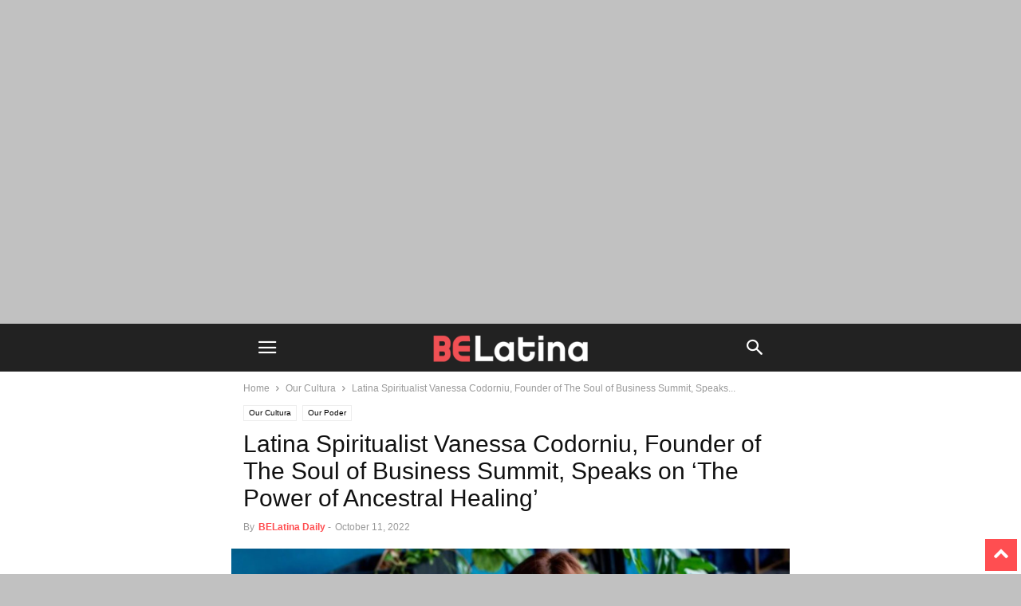

--- FILE ---
content_type: text/html; charset=utf-8
request_url: https://belatina.com/vanessa-codorniu-ancestral-healing-business-summit/?amp
body_size: 42176
content:
<!DOCTYPE html>
<html amp lang="en-US" data-amp-auto-lightbox-disable transformed="self;v=1" i-amphtml-layout="" i-amphtml-no-boilerplate="" i-amphtml-binding>
<head><meta charset="UTF-8"><meta name="viewport" content="width=device-width"><link rel="preconnect" href="https://cdn.ampproject.org"><style amp-runtime="" i-amphtml-version="012510081644000">html{overflow-x:hidden!important}html.i-amphtml-fie{height:100%!important;width:100%!important}html:not([amp4ads]),html:not([amp4ads]) body{height:auto!important}html:not([amp4ads]) body{margin:0!important}body{-webkit-text-size-adjust:100%;-moz-text-size-adjust:100%;-ms-text-size-adjust:100%;text-size-adjust:100%}html.i-amphtml-singledoc.i-amphtml-embedded{-ms-touch-action:pan-y pinch-zoom;touch-action:pan-y pinch-zoom}html.i-amphtml-fie>body,html.i-amphtml-singledoc>body{overflow:visible!important}html.i-amphtml-fie:not(.i-amphtml-inabox)>body,html.i-amphtml-singledoc:not(.i-amphtml-inabox)>body{position:relative!important}html.i-amphtml-ios-embed-legacy>body{overflow-x:hidden!important;overflow-y:auto!important;position:absolute!important}html.i-amphtml-ios-embed{overflow-y:auto!important;position:static}#i-amphtml-wrapper{overflow-x:hidden!important;overflow-y:auto!important;position:absolute!important;top:0!important;left:0!important;right:0!important;bottom:0!important;margin:0!important;display:block!important}html.i-amphtml-ios-embed.i-amphtml-ios-overscroll,html.i-amphtml-ios-embed.i-amphtml-ios-overscroll>#i-amphtml-wrapper{-webkit-overflow-scrolling:touch!important}#i-amphtml-wrapper>body{position:relative!important;border-top:1px solid transparent!important}#i-amphtml-wrapper+body{visibility:visible}#i-amphtml-wrapper+body .i-amphtml-lightbox-element,#i-amphtml-wrapper+body[i-amphtml-lightbox]{visibility:hidden}#i-amphtml-wrapper+body[i-amphtml-lightbox] .i-amphtml-lightbox-element{visibility:visible}#i-amphtml-wrapper.i-amphtml-scroll-disabled,.i-amphtml-scroll-disabled{overflow-x:hidden!important;overflow-y:hidden!important}amp-instagram{padding:54px 0px 0px!important;background-color:#fff}amp-iframe iframe{box-sizing:border-box!important}[amp-access][amp-access-hide]{display:none}[subscriptions-dialog],body:not(.i-amphtml-subs-ready) [subscriptions-action],body:not(.i-amphtml-subs-ready) [subscriptions-section]{display:none!important}amp-experiment,amp-live-list>[update]{display:none}amp-list[resizable-children]>.i-amphtml-loading-container.amp-hidden{display:none!important}amp-list [fetch-error],amp-list[load-more] [load-more-button],amp-list[load-more] [load-more-end],amp-list[load-more] [load-more-failed],amp-list[load-more] [load-more-loading]{display:none}amp-list[diffable] div[role=list]{display:block}amp-story-page,amp-story[standalone]{min-height:1px!important;display:block!important;height:100%!important;margin:0!important;padding:0!important;overflow:hidden!important;width:100%!important}amp-story[standalone]{background-color:#000!important;position:relative!important}amp-story-page{background-color:#757575}amp-story .amp-active>div,amp-story .i-amphtml-loader-background{display:none!important}amp-story-page:not(:first-of-type):not([distance]):not([active]){transform:translateY(1000vh)!important}amp-autocomplete{position:relative!important;display:inline-block!important}amp-autocomplete>input,amp-autocomplete>textarea{padding:0.5rem;border:1px solid rgba(0,0,0,.33)}.i-amphtml-autocomplete-results,amp-autocomplete>input,amp-autocomplete>textarea{font-size:1rem;line-height:1.5rem}[amp-fx^=fly-in]{visibility:hidden}amp-script[nodom],amp-script[sandboxed]{position:fixed!important;top:0!important;width:1px!important;height:1px!important;overflow:hidden!important;visibility:hidden}
/*# sourceURL=/css/ampdoc.css*/[hidden]{display:none!important}.i-amphtml-element{display:inline-block}.i-amphtml-blurry-placeholder{transition:opacity 0.3s cubic-bezier(0.0,0.0,0.2,1)!important;pointer-events:none}[layout=nodisplay]:not(.i-amphtml-element){display:none!important}.i-amphtml-layout-fixed,[layout=fixed][width][height]:not(.i-amphtml-layout-fixed){display:inline-block;position:relative}.i-amphtml-layout-responsive,[layout=responsive][width][height]:not(.i-amphtml-layout-responsive),[width][height][heights]:not([layout]):not(.i-amphtml-layout-responsive),[width][height][sizes]:not(img):not([layout]):not(.i-amphtml-layout-responsive){display:block;position:relative}.i-amphtml-layout-intrinsic,[layout=intrinsic][width][height]:not(.i-amphtml-layout-intrinsic){display:inline-block;position:relative;max-width:100%}.i-amphtml-layout-intrinsic .i-amphtml-sizer{max-width:100%}.i-amphtml-intrinsic-sizer{max-width:100%;display:block!important}.i-amphtml-layout-container,.i-amphtml-layout-fixed-height,[layout=container],[layout=fixed-height][height]:not(.i-amphtml-layout-fixed-height){display:block;position:relative}.i-amphtml-layout-fill,.i-amphtml-layout-fill.i-amphtml-notbuilt,[layout=fill]:not(.i-amphtml-layout-fill),body noscript>*{display:block;overflow:hidden!important;position:absolute;top:0;left:0;bottom:0;right:0}body noscript>*{position:absolute!important;width:100%;height:100%;z-index:2}body noscript{display:inline!important}.i-amphtml-layout-flex-item,[layout=flex-item]:not(.i-amphtml-layout-flex-item){display:block;position:relative;-ms-flex:1 1 auto;flex:1 1 auto}.i-amphtml-layout-fluid{position:relative}.i-amphtml-layout-size-defined{overflow:hidden!important}.i-amphtml-layout-awaiting-size{position:absolute!important;top:auto!important;bottom:auto!important}i-amphtml-sizer{display:block!important}@supports (aspect-ratio:1/1){i-amphtml-sizer.i-amphtml-disable-ar{display:none!important}}.i-amphtml-blurry-placeholder,.i-amphtml-fill-content{display:block;height:0;max-height:100%;max-width:100%;min-height:100%;min-width:100%;width:0;margin:auto}.i-amphtml-layout-size-defined .i-amphtml-fill-content{position:absolute;top:0;left:0;bottom:0;right:0}.i-amphtml-replaced-content,.i-amphtml-screen-reader{padding:0!important;border:none!important}.i-amphtml-screen-reader{position:fixed!important;top:0px!important;left:0px!important;width:4px!important;height:4px!important;opacity:0!important;overflow:hidden!important;margin:0!important;display:block!important;visibility:visible!important}.i-amphtml-screen-reader~.i-amphtml-screen-reader{left:8px!important}.i-amphtml-screen-reader~.i-amphtml-screen-reader~.i-amphtml-screen-reader{left:12px!important}.i-amphtml-screen-reader~.i-amphtml-screen-reader~.i-amphtml-screen-reader~.i-amphtml-screen-reader{left:16px!important}.i-amphtml-unresolved{position:relative;overflow:hidden!important}.i-amphtml-select-disabled{-webkit-user-select:none!important;-ms-user-select:none!important;user-select:none!important}.i-amphtml-notbuilt,[layout]:not(.i-amphtml-element),[width][height][heights]:not([layout]):not(.i-amphtml-element),[width][height][sizes]:not(img):not([layout]):not(.i-amphtml-element){position:relative;overflow:hidden!important;color:transparent!important}.i-amphtml-notbuilt:not(.i-amphtml-layout-container)>*,[layout]:not([layout=container]):not(.i-amphtml-element)>*,[width][height][heights]:not([layout]):not(.i-amphtml-element)>*,[width][height][sizes]:not([layout]):not(.i-amphtml-element)>*{display:none}amp-img:not(.i-amphtml-element)[i-amphtml-ssr]>img.i-amphtml-fill-content{display:block}.i-amphtml-notbuilt:not(.i-amphtml-layout-container),[layout]:not([layout=container]):not(.i-amphtml-element),[width][height][heights]:not([layout]):not(.i-amphtml-element),[width][height][sizes]:not(img):not([layout]):not(.i-amphtml-element){color:transparent!important;line-height:0!important}.i-amphtml-ghost{visibility:hidden!important}.i-amphtml-element>[placeholder],[layout]:not(.i-amphtml-element)>[placeholder],[width][height][heights]:not([layout]):not(.i-amphtml-element)>[placeholder],[width][height][sizes]:not([layout]):not(.i-amphtml-element)>[placeholder]{display:block;line-height:normal}.i-amphtml-element>[placeholder].amp-hidden,.i-amphtml-element>[placeholder].hidden{visibility:hidden}.i-amphtml-element:not(.amp-notsupported)>[fallback],.i-amphtml-layout-container>[placeholder].amp-hidden,.i-amphtml-layout-container>[placeholder].hidden{display:none}.i-amphtml-layout-size-defined>[fallback],.i-amphtml-layout-size-defined>[placeholder]{position:absolute!important;top:0!important;left:0!important;right:0!important;bottom:0!important;z-index:1}amp-img[i-amphtml-ssr]:not(.i-amphtml-element)>[placeholder]{z-index:auto}.i-amphtml-notbuilt>[placeholder]{display:block!important}.i-amphtml-hidden-by-media-query{display:none!important}.i-amphtml-element-error{background:red!important;color:#fff!important;position:relative!important}.i-amphtml-element-error:before{content:attr(error-message)}i-amp-scroll-container,i-amphtml-scroll-container{position:absolute;top:0;left:0;right:0;bottom:0;display:block}i-amp-scroll-container.amp-active,i-amphtml-scroll-container.amp-active{overflow:auto;-webkit-overflow-scrolling:touch}.i-amphtml-loading-container{display:block!important;pointer-events:none;z-index:1}.i-amphtml-notbuilt>.i-amphtml-loading-container{display:block!important}.i-amphtml-loading-container.amp-hidden{visibility:hidden}.i-amphtml-element>[overflow]{cursor:pointer;position:relative;z-index:2;visibility:hidden;display:initial;line-height:normal}.i-amphtml-layout-size-defined>[overflow]{position:absolute}.i-amphtml-element>[overflow].amp-visible{visibility:visible}template{display:none!important}.amp-border-box,.amp-border-box *,.amp-border-box :after,.amp-border-box :before{box-sizing:border-box}amp-pixel{display:none!important}amp-analytics,amp-auto-ads,amp-story-auto-ads{position:fixed!important;top:0!important;width:1px!important;height:1px!important;overflow:hidden!important;visibility:hidden}amp-story{visibility:hidden!important}html.i-amphtml-fie>amp-analytics{position:initial!important}[visible-when-invalid]:not(.visible),form [submit-error],form [submit-success],form [submitting]{display:none}amp-accordion{display:block!important}@media (min-width:1px){:where(amp-accordion>section)>:first-child{margin:0;background-color:#efefef;padding-right:20px;border:1px solid #dfdfdf}:where(amp-accordion>section)>:last-child{margin:0}}amp-accordion>section{float:none!important}amp-accordion>section>*{float:none!important;display:block!important;overflow:hidden!important;position:relative!important}amp-accordion,amp-accordion>section{margin:0}amp-accordion:not(.i-amphtml-built)>section>:last-child{display:none!important}amp-accordion:not(.i-amphtml-built)>section[expanded]>:last-child{display:block!important}
/*# sourceURL=/css/ampshared.css*/</style><meta name="amp-to-amp-navigation" content="AMP-Redirect-To; AMP.navigateTo"><meta name="robots" content="index, follow, max-image-preview:large, max-snippet:-1, max-video-preview:-1"><meta property="og:image" content="https://belatina.com/wp-content/uploads/2022/10/Daily-Creatives-30-3.jpg"><meta name="author" content="BELatina Daily"><meta name="description" content="Vanessa Codorniu’s “Soul of Business Summit” is en route to being impactful for many people, so we sat down with her to learn more about it."><meta property="og:locale" content="en_US"><meta property="og:type" content="article"><meta property="og:title" content="Latina Spiritualist Vanessa Codorniu, Founder of The Soul of Business Summit, Speaks on ‘The Power of Ancestral Healing’ | BELatina"><meta property="og:description" content="Vanessa Codorniu’s “Soul of Business Summit” is en route to being impactful for many people, so we sat down with her to learn more about it."><meta property="og:url" content="https://belatina.com/vanessa-codorniu-ancestral-healing-business-summit/"><meta property="og:site_name" content="BELatina"><meta property="article:publisher" content="https://www.facebook.com/BELatinaNews"><meta property="article:published_time" content="2022-10-11T13:15:54+00:00"><meta property="og:image" content="https://belatina.com/wp-content/uploads/2022/10/Daily-Creatives-30-3.jpg"><meta property="og:image:width" content="1920"><meta property="og:image:height" content="1080"><meta property="og:image:type" content="image/jpeg"><meta name="author" content="BELatina Daily"><meta name="twitter:card" content="summary_large_image"><meta name="twitter:creator" content="@be_latina"><meta name="twitter:site" content="@be_latina"><meta name="twitter:label1" content="Written by"><meta name="twitter:data1" content="BELatina Daily"><meta name="twitter:label2" content="Est. reading time"><meta name="twitter:data2" content="7 minutes"><meta name="BridPlugin" content="oauth_token:01110011 01100101 01100011 01110010 01100101 01110100|ver:3.6.5|site:13948|widget:1|channels:Array|width:16|height:9|autoplay:0|aspect:1|user_id:14903|default_channel:18|ovr_def:1|async_embed:1|player:17898|video_image:|disable_video_autosave:1|google_seo:0|raw_embed:0|unit:10393|unit_width:480|unit_height:270|onready:|disable_shortcode:0|hide_upload_video:0|hide_add_video:0|hide_yt_video:0|hide_manage_playlist:0|hide_manage_outstream:0|hide_manage_carousels:0"><meta name="generator" content="Site Kit by Google 1.159.0"><meta property="fb:pages" content="1284735221676638"><meta property="ia:markup_url" content="https://belatina.com/vanessa-codorniu-ancestral-healing-business-summit/?wpna_ia_markup=true"><meta name="generator" content="AMP Plugin v2.5.5; mode=transitional"><meta name="msapplication-TileImage" content="https://belatina.com/wp-content/uploads/2019/05/cropped-BLATINA-e1557109205433-270x270.png"><link rel="dns-prefetch" href="//v0.wordpress.com"><link rel="dns-prefetch" href="//www.googletagmanager.com"><link rel="preload" href="https://belatina.com/wp-content/plugins/td-composer/mobile/images/icons/mobile-theme.eot?17#iefix" as="font" crossorigin=""><link rel="preload" href="https://belatina.com/wp-includes/fonts/dashicons.eot?99ac726223c749443b642ce33df8b800#iefix" as="font" crossorigin=""><link rel="preconnect" href="https://fonts.gstatic.com" crossorigin=""><link rel="dns-prefetch" href="https://fonts.gstatic.com"><script async="" src="https://cdn.ampproject.org/v0.mjs" type="module" crossorigin="anonymous"></script><script async nomodule src="https://cdn.ampproject.org/v0.js" crossorigin="anonymous"></script><script src="https://cdn.ampproject.org/v0/amp-analytics-0.1.mjs" async="" custom-element="amp-analytics" type="module" crossorigin="anonymous"></script><script async nomodule src="https://cdn.ampproject.org/v0/amp-analytics-0.1.js" crossorigin="anonymous" custom-element="amp-analytics"></script><script async custom-element="amp-auto-ads" src="https://cdn.ampproject.org/v0/amp-auto-ads-0.1.mjs" type="module" crossorigin="anonymous"></script><script async nomodule src="https://cdn.ampproject.org/v0/amp-auto-ads-0.1.js" crossorigin="anonymous" custom-element="amp-auto-ads"></script><script src="https://cdn.ampproject.org/v0/amp-bind-0.1.mjs" async="" custom-element="amp-bind" type="module" crossorigin="anonymous"></script><script async nomodule src="https://cdn.ampproject.org/v0/amp-bind-0.1.js" crossorigin="anonymous" custom-element="amp-bind"></script><script src="https://cdn.ampproject.org/v0/amp-form-0.1.mjs" async="" custom-element="amp-form" type="module" crossorigin="anonymous"></script><script async nomodule src="https://cdn.ampproject.org/v0/amp-form-0.1.js" crossorigin="anonymous" custom-element="amp-form"></script><script src="https://cdn.ampproject.org/v0/amp-instagram-0.1.mjs" async="" custom-element="amp-instagram" type="module" crossorigin="anonymous"></script><script async nomodule src="https://cdn.ampproject.org/v0/amp-instagram-0.1.js" crossorigin="anonymous" custom-element="amp-instagram"></script><script src="https://cdn.ampproject.org/v0/amp-mustache-0.2.mjs" async="" custom-template="amp-mustache" type="module" crossorigin="anonymous"></script><script async nomodule src="https://cdn.ampproject.org/v0/amp-mustache-0.2.js" crossorigin="anonymous" custom-template="amp-mustache"></script><script src="https://cdn.ampproject.org/v0/amp-sidebar-0.1.mjs" async="" custom-element="amp-sidebar" type="module" crossorigin="anonymous"></script><script async nomodule src="https://cdn.ampproject.org/v0/amp-sidebar-0.1.js" crossorigin="anonymous" custom-element="amp-sidebar"></script><link rel="icon" type="image/png" href="https://belatina.com/wp-content/uploads/2019/02/icon-2-1.png"><link rel="icon" href="https://belatina.com/wp-content/uploads/2019/05/cropped-BLATINA-e1557109205433-32x32.png" sizes="32x32"><link rel="icon" href="https://belatina.com/wp-content/uploads/2019/05/cropped-BLATINA-e1557109205433-192x192.png" sizes="192x192"><style amp-custom="">amp-img:is([sizes="auto" i], [sizes^="auto," i]){contain-intrinsic-size:3000px 1500px}.amp-wp-unknown-size,amp-img.amp-wp-enforced-sizes{object-fit:contain}button[overflow]{bottom:0}amp-img img,amp-img noscript{image-rendering:inherit;object-fit:inherit;object-position:inherit}:where(.wp-block-button__link){border-radius:9999px;box-shadow:none;padding:calc(.667em + 2px) calc(1.333em + 2px);text-decoration:none}:root :where(.wp-block-button .wp-block-button__link.is-style-outline),:root :where(.wp-block-button.is-style-outline>.wp-block-button__link){border:2px solid;padding:.667em 1.333em}:root :where(.wp-block-button .wp-block-button__link.is-style-outline:not(.has-text-color)),:root :where(.wp-block-button.is-style-outline>.wp-block-button__link:not(.has-text-color)){color:currentColor}:root :where(.wp-block-button .wp-block-button__link.is-style-outline:not(.has-background)),:root :where(.wp-block-button.is-style-outline>.wp-block-button__link:not(.has-background)){background-color:initial;background-image:none}:where(.wp-block-columns){margin-bottom:1.75em}:where(.wp-block-columns.has-background){padding:1.25em 2.375em}:where(.wp-block-post-comments input[type=submit]){border:none}:where(.wp-block-cover-image:not(.has-text-color)),:where(.wp-block-cover:not(.has-text-color)){color:#fff}:where(.wp-block-cover-image.is-light:not(.has-text-color)),:where(.wp-block-cover.is-light:not(.has-text-color)){color:#000}:root :where(.wp-block-cover h1:not(.has-text-color)),:root :where(.wp-block-cover h2:not(.has-text-color)),:root :where(.wp-block-cover h3:not(.has-text-color)),:root :where(.wp-block-cover h4:not(.has-text-color)),:root :where(.wp-block-cover h5:not(.has-text-color)),:root :where(.wp-block-cover h6:not(.has-text-color)),:root :where(.wp-block-cover p:not(.has-text-color)){color:inherit}:where(.wp-block-file){margin-bottom:1.5em}:where(.wp-block-file__button){border-radius:2em;display:inline-block;padding:.5em 1em}:where(.wp-block-file__button):is(a):active,:where(.wp-block-file__button):is(a):focus,:where(.wp-block-file__button):is(a):hover,:where(.wp-block-file__button):is(a):visited{box-shadow:none;color:#fff;opacity:.85;text-decoration:none}:where(.wp-block-group.wp-block-group-is-layout-constrained){position:relative}@keyframes show-content-image{0%{visibility:hidden}99%{visibility:hidden}to{visibility:visible}}@keyframes turn-on-visibility{0%{opacity:0}to{opacity:1}}@keyframes turn-off-visibility{0%{opacity:1;visibility:visible}99%{opacity:0;visibility:visible}to{opacity:0;visibility:hidden}}@keyframes lightbox-zoom-in{0%{transform:translate(calc(( -100vw + var(--wp--lightbox-scrollbar-width) ) / 2 + var(--wp--lightbox-initial-left-position)),calc(-50vh + var(--wp--lightbox-initial-top-position))) scale(var(--wp--lightbox-scale))}to{transform:translate(-50%,-50%) scale(1)}}@keyframes lightbox-zoom-out{0%{transform:translate(-50%,-50%) scale(1);visibility:visible}99%{visibility:visible}to{transform:translate(calc(( -100vw + var(--wp--lightbox-scrollbar-width) ) / 2 + var(--wp--lightbox-initial-left-position)),calc(-50vh + var(--wp--lightbox-initial-top-position))) scale(var(--wp--lightbox-scale));visibility:hidden}}:where(.wp-block-latest-comments:not([data-amp-original-style*=line-height] .wp-block-latest-comments__comment)){line-height:1.1}:where(.wp-block-latest-comments:not([data-amp-original-style*=line-height] .wp-block-latest-comments__comment-excerpt p)){line-height:1.8}:root :where(.wp-block-latest-posts.is-grid){padding:0}:root :where(.wp-block-latest-posts.wp-block-latest-posts__list){padding-left:0}ul{box-sizing:border-box}:root :where(.wp-block-list.has-background){padding:1.25em 2.375em}:where(.wp-block-navigation.has-background .wp-block-navigation-item a:not(.wp-element-button)),:where(.wp-block-navigation.has-background .wp-block-navigation-submenu a:not(.wp-element-button)){padding:.5em 1em}:where(.wp-block-navigation .wp-block-navigation__submenu-container .wp-block-navigation-item a:not(.wp-element-button)),:where(.wp-block-navigation .wp-block-navigation__submenu-container .wp-block-navigation-submenu a:not(.wp-element-button)),:where(.wp-block-navigation .wp-block-navigation__submenu-container .wp-block-navigation-submenu button.wp-block-navigation-item__content),:where(.wp-block-navigation .wp-block-navigation__submenu-container .wp-block-pages-list__item button.wp-block-navigation-item__content){padding:.5em 1em}@keyframes overlay-menu__fade-in-animation{0%{opacity:0;transform:translateY(.5em)}to{opacity:1;transform:translateY(0)}}:root :where(p.has-background){padding:1.25em 2.375em}:where(p.has-text-color:not(.has-link-color)) a{color:inherit}:where(.wp-block-post-comments-form) input:not([type=submit]){border:1px solid #949494;font-family:inherit;font-size:1em}:where(.wp-block-post-comments-form) input:where(:not([type=submit]):not([type=checkbox])){padding:calc(.667em + 2px)}:where(.wp-block-post-excerpt){box-sizing:border-box;margin-bottom:var(--wp--style--block-gap);margin-top:var(--wp--style--block-gap)}:where(.wp-block-preformatted.has-background){padding:1.25em 2.375em}:where(.wp-block-search__button){border:1px solid #ccc;padding:6px 10px}:where(.wp-block-search__input){font-family:inherit;font-size:inherit;font-style:inherit;font-weight:inherit;letter-spacing:inherit;line-height:inherit;text-transform:inherit}:where(.wp-block-search__button-inside .wp-block-search__inside-wrapper){border:1px solid #949494;box-sizing:border-box;padding:4px}:where(.wp-block-search__button-inside .wp-block-search__inside-wrapper) :where(.wp-block-search__button){padding:4px 8px}:root :where(.wp-block-separator.is-style-dots){height:auto;line-height:1;text-align:center}:root :where(.wp-block-separator.is-style-dots):before{color:currentColor;content:"···";font-family:serif;font-size:1.5em;letter-spacing:2em;padding-left:2em}:root :where(.wp-block-site-logo.is-style-rounded){border-radius:9999px}:root :where(.wp-block-social-links .wp-social-link a){padding:.25em}:root :where(.wp-block-social-links.is-style-logos-only .wp-social-link a){padding:0}:root :where(.wp-block-social-links.is-style-pill-shape .wp-social-link a){padding-left:.6666666667em;padding-right:.6666666667em}:root :where(.wp-block-tag-cloud.is-style-outline){display:flex;flex-wrap:wrap;gap:1ch}:root :where(.wp-block-tag-cloud.is-style-outline a){border:1px solid;margin-right:0;padding:1ch 2ch}:root :where(.wp-block-tag-cloud.is-style-outline a):not(#_#_#_#_#_#_#_#_){font-size:unset;text-decoration:none}:root :where(.wp-block-table-of-contents){box-sizing:border-box}:where(.wp-block-term-description){box-sizing:border-box;margin-bottom:var(--wp--style--block-gap);margin-top:var(--wp--style--block-gap)}:where(pre.wp-block-verse){font-family:inherit}:root{--wp--preset--font-size--normal:16px;--wp--preset--font-size--huge:42px}html :where(.has-border-color){border-style:solid}html :where([data-amp-original-style*=border-top-color]){border-top-style:solid}html :where([data-amp-original-style*=border-right-color]){border-right-style:solid}html :where([data-amp-original-style*=border-bottom-color]){border-bottom-style:solid}html :where([data-amp-original-style*=border-left-color]){border-left-style:solid}html :where([data-amp-original-style*=border-width]){border-style:solid}html :where([data-amp-original-style*=border-top-width]){border-top-style:solid}html :where([data-amp-original-style*=border-right-width]){border-right-style:solid}html :where([data-amp-original-style*=border-bottom-width]){border-bottom-style:solid}html :where([data-amp-original-style*=border-left-width]){border-left-style:solid}html :where(amp-img[class*=wp-image-]),html :where(amp-anim[class*=wp-image-]){height:auto;max-width:100%}:where(figure){margin:0 0 1em}html :where(.is-position-sticky){--wp-admin--admin-bar--position-offset:var(--wp-admin--admin-bar--height,0px)}@media screen and (max-width:600px){html :where(.is-position-sticky){--wp-admin--admin-bar--position-offset:0px}}@-webkit-keyframes a{to{-webkit-transform:rotate(1turn);transform:rotate(1turn)}}@keyframes a{to{-webkit-transform:rotate(1turn);transform:rotate(1turn)}}@-webkit-keyframes b{0%{background-position:0 0}to{background-position:30px 0}}@keyframes b{0%{background-position:0 0}to{background-position:30px 0}}:root{--wp--preset--aspect-ratio--square:1;--wp--preset--aspect-ratio--4-3:4/3;--wp--preset--aspect-ratio--3-4:3/4;--wp--preset--aspect-ratio--3-2:3/2;--wp--preset--aspect-ratio--2-3:2/3;--wp--preset--aspect-ratio--16-9:16/9;--wp--preset--aspect-ratio--9-16:9/16;--wp--preset--color--black:#000;--wp--preset--color--cyan-bluish-gray:#abb8c3;--wp--preset--color--white:#fff;--wp--preset--color--pale-pink:#f78da7;--wp--preset--color--vivid-red:#cf2e2e;--wp--preset--color--luminous-vivid-orange:#ff6900;--wp--preset--color--luminous-vivid-amber:#fcb900;--wp--preset--color--light-green-cyan:#7bdcb5;--wp--preset--color--vivid-green-cyan:#00d084;--wp--preset--color--pale-cyan-blue:#8ed1fc;--wp--preset--color--vivid-cyan-blue:#0693e3;--wp--preset--color--vivid-purple:#9b51e0;--wp--preset--gradient--vivid-cyan-blue-to-vivid-purple:linear-gradient(135deg,rgba(6,147,227,1) 0%,#9b51e0 100%);--wp--preset--gradient--light-green-cyan-to-vivid-green-cyan:linear-gradient(135deg,#7adcb4 0%,#00d082 100%);--wp--preset--gradient--luminous-vivid-amber-to-luminous-vivid-orange:linear-gradient(135deg,rgba(252,185,0,1) 0%,rgba(255,105,0,1) 100%);--wp--preset--gradient--luminous-vivid-orange-to-vivid-red:linear-gradient(135deg,rgba(255,105,0,1) 0%,#cf2e2e 100%);--wp--preset--gradient--very-light-gray-to-cyan-bluish-gray:linear-gradient(135deg,#eee 0%,#a9b8c3 100%);--wp--preset--gradient--cool-to-warm-spectrum:linear-gradient(135deg,#4aeadc 0%,#9778d1 20%,#cf2aba 40%,#ee2c82 60%,#fb6962 80%,#fef84c 100%);--wp--preset--gradient--blush-light-purple:linear-gradient(135deg,#ffceec 0%,#9896f0 100%);--wp--preset--gradient--blush-bordeaux:linear-gradient(135deg,#fecda5 0%,#fe2d2d 50%,#6b003e 100%);--wp--preset--gradient--luminous-dusk:linear-gradient(135deg,#ffcb70 0%,#c751c0 50%,#4158d0 100%);--wp--preset--gradient--pale-ocean:linear-gradient(135deg,#fff5cb 0%,#b6e3d4 50%,#33a7b5 100%);--wp--preset--gradient--electric-grass:linear-gradient(135deg,#caf880 0%,#71ce7e 100%);--wp--preset--gradient--midnight:linear-gradient(135deg,#020381 0%,#2874fc 100%);--wp--preset--font-size--small:13px;--wp--preset--font-size--medium:20px;--wp--preset--font-size--large:36px;--wp--preset--font-size--x-large:42px;--wp--preset--spacing--20:.44rem;--wp--preset--spacing--30:.67rem;--wp--preset--spacing--40:1rem;--wp--preset--spacing--50:1.5rem;--wp--preset--spacing--60:2.25rem;--wp--preset--spacing--70:3.38rem;--wp--preset--spacing--80:5.06rem;--wp--preset--shadow--natural:6px 6px 9px rgba(0,0,0,.2);--wp--preset--shadow--deep:12px 12px 50px rgba(0,0,0,.4);--wp--preset--shadow--sharp:6px 6px 0px rgba(0,0,0,.2);--wp--preset--shadow--outlined:6px 6px 0px -3px rgba(255,255,255,1),6px 6px rgba(0,0,0,1);--wp--preset--shadow--crisp:6px 6px 0px rgba(0,0,0,1)}:where(.is-layout-flex){gap:.5em}:where(.is-layout-grid){gap:.5em}:where(.wp-block-columns.is-layout-flex){gap:2em}:where(.wp-block-columns.is-layout-grid){gap:2em}:where(.wp-block-post-template.is-layout-flex){gap:1.25em}:where(.wp-block-post-template.is-layout-grid){gap:1.25em}:where(.wp-block-post-template.is-layout-flex){gap:1.25em}:where(.wp-block-post-template.is-layout-grid){gap:1.25em}:where(.wp-block-columns.is-layout-flex){gap:2em}:where(.wp-block-columns.is-layout-grid){gap:2em}:root :where(.wp-block-pullquote){font-size:1.5em;line-height:1.6}@keyframes apbctIframePreloaderRotate{100%{transform:rotate(360deg)}}@keyframes apbctIframePreloaderPrixClipFix{0%{clip-path:polygon(50% 50%,0 0,0 0,0 0,0 0,0 0)}25%{clip-path:polygon(50% 50%,0 0,100% 0,100% 0,100% 0,100% 0)}50%{clip-path:polygon(50% 50%,0 0,100% 0,100% 100%,100% 100%,100% 100%)}75%{clip-path:polygon(50% 50%,0 0,100% 0,100% 100%,0 100%,0 100%)}100%{clip-path:polygon(50% 50%,0 0,100% 0,100% 100%,0 100%,0 0)}}@keyframes ct-encoded-form-loader-spin{0%{transform:rotate(0)}100%{transform:rotate(360deg)}}@keyframes apbct_dog{0%,100%,75%{scale:100%;color:transparent;text-shadow:0 0 2px #aaa}25%{scale:200%;color:unset;text-shadow:unset}}@keyframes spin{from{transform:rotate(0deg)}to{transform:rotate(360deg)}}@keyframes blink{from{opacity:0}50%{opacity:1}to{opacity:0}}@font-face{font-family:dashicons;src:url("https://belatina.com/wp-includes/fonts/dashicons.eot?99ac726223c749443b642ce33df8b800");src:url("https://belatina.com/wp-includes/fonts/dashicons.eot?99ac726223c749443b642ce33df8b800#iefix") format("embedded-opentype"),url("https://belatina.com/wp-includes/fonts/dashicons.woff") format("woff"),url("https://belatina.com/wp-includes/fonts/dashicons.ttf?99ac726223c749443b642ce33df8b800") format("truetype");font-weight:400;font-style:normal}.clearfix:before,.clearfix:after{display:table;content:"";line-height:0}.clearfix:after{clear:both}html{font-family:sans-serif;-ms-text-size-adjust:100%;-webkit-text-size-adjust:100%}body{margin:0}article,aside,footer,header{display:block}[hidden],template{display:none}a{background-color:transparent}a:active,a:hover{outline:0}b,strong{font-weight:bold}h1{font-size:2em;margin:.67em 0}sup{font-size:75%;line-height:0;position:relative;vertical-align:baseline}sup{top:-.5em}amp-img{border:0}button,input{color:inherit;font:inherit;margin:0}button{overflow:visible}button{text-transform:none}button,html input[type="button"],input[type="reset"],input[type="submit"]{-webkit-appearance:button;cursor:pointer}button[disabled],html input[disabled]{cursor:default}button::-moz-focus-inner,input::-moz-focus-inner{border:0;padding:0}input{line-height:normal}input[type="checkbox"],input[type="radio"]{box-sizing:border-box;padding:0}input[type="number"]::-webkit-inner-spin-button,input[type="number"]::-webkit-outer-spin-button{height:auto}input[type="search"]{-webkit-appearance:textfield;-moz-box-sizing:content-box;-webkit-box-sizing:content-box;box-sizing:content-box}input[type="search"]::-webkit-search-cancel-button,input[type="search"]::-webkit-search-decoration{-webkit-appearance:none}body,p{font-family:-apple-system,".SFNSText-Regular","San Francisco","Roboto","Segoe UI","Helvetica Neue","Lucida Grande",sans-serif;font-size:14px;line-height:21px}p{margin-top:0;margin-bottom:21px}a:active,a:focus{outline:none}a{color:var(--td_theme_color,#4db2ec);text-decoration:none}ul{padding:0}ul li{line-height:24px;margin-left:21px}h1,h2,h3,h4,h5{color:#111;font-weight:bold;margin:6px 0 6px 0}h1 > a,h2 > a,h3 > a,h4 > a,h5 > a{color:#111}h1{font-size:32px;line-height:38px;margin-top:33px;margin-bottom:23px}h2{font-size:27px;line-height:34px;margin-top:30px;margin-bottom:20px}h3{font-size:22px;line-height:29px;margin-top:27px;margin-bottom:17px}h4{font-size:19px;line-height:27px;margin-top:24px;margin-bottom:14px}h5{font-size:17px;line-height:23px;margin-top:21px;margin-bottom:11px}input:focus,input[type]:focus{outline:0 none}input[type=submit]{font-size:13px;background-color:#222;border-radius:0;color:#fff;border:none;padding:8px 15px;font-weight:500;-webkit-transition:background-color .4s;-moz-transition:background-color .4s;-o-transition:background-color .4s;transition:background-color .4s}input[type=text],input[type=url],input[type=tel],input[type=email]{font-size:16px;line-height:21px;color:#444;border:1px solid #e1e1e1;width:100%;max-width:100%;height:34px;padding:3px 9px}input[type=text]:active:not(#_#_#_#_#_#_#_#_),input[type=url]:active:not(#_#_#_#_#_#_#_#_),input[type=tel]:active:not(#_#_#_#_#_#_#_#_),input[type=email]:active:not(#_#_#_#_#_#_#_#_),input[type=text]:focus:not(#_#_#_#_#_#_#_#_),input[type=url]:focus:not(#_#_#_#_#_#_#_#_),input[type=tel]:focus:not(#_#_#_#_#_#_#_#_),input[type=email]:focus:not(#_#_#_#_#_#_#_#_){border-color:#b0b0b0}input[type=password]{width:100%;position:relative;top:0;display:inline-table;vertical-align:middle;font-size:12px;line-height:21px;color:#444;border:1px solid #ccc;max-width:100%;height:34px;padding:3px 9px;margin-bottom:10px}input[type=password]:active,input[type=password]:focus{border-color:#b0b0b0}.td-post-content amp-img{margin-bottom:21px}.td-post-content p > amp-img{margin-bottom:0}.td-post-content{font-size:15px;line-height:26px;color:#222}.td-post-content a:hover{text-decoration:underline}.td-post-content ul{margin-bottom:26px}.td-post-content ul ul{margin-bottom:0}.td-post-content li ul{margin-bottom:0}.td-post-content p,.td-post-content li{font-size:15px;line-height:26px}.td-post-content p{margin-bottom:26px}@font-face{font-family:"mobile-theme";src:url("https://belatina.com/wp-content/plugins/td-composer/mobile/images/icons/mobile-theme.eot?17");src:url("https://belatina.com/wp-content/plugins/td-composer/mobile/images/icons/mobile-theme.eot?17#iefix") format("embedded-opentype"),url("https://belatina.com/wp-content/plugins/td-composer/mobile/images/icons/mobile-theme.woff?17") format("woff"),url("https://belatina.com/wp-content/plugins/td-composer/mobile/images/icons/mobile-theme.ttf?17") format("truetype"),url("https://belatina.com/wp-content/plugins/td-composer/mobile/images/icons/mobile-theme.svg?17#mobile-theme") format("svg");font-weight:normal;font-style:normal;font-display:swap}[class^="td-icon-"]:before,[class*=" td-icon-"]:before{font-family:"mobile-theme";speak:none;font-style:normal;font-weight:normal;font-variant:normal;text-transform:none;line-height:1;text-align:center;-webkit-font-smoothing:antialiased;-moz-osx-font-smoothing:grayscale}[class*="td-icon-"]{line-height:1;text-align:center;display:inline-block}.td-icon-right:before{content:""}.td-icon-menu-up:before{content:""}.td-icon-search:before{content:""}.td-icon-facebook:before{content:""}.td-icon-instagram:before{content:""}.td-icon-linkedin:before{content:""}.td-icon-pinterest:before{content:""}.td-icon-rss:before{content:""}.td-icon-share:before{content:""}.td-icon-twitter:before{content:""}.td-icon-mobile:before{content:""}.td-icon-whatsapp:before{content:""}.td-icon-close-mobile:before{content:""}.td-icon-plus:before{content:""}.td-module-thumb,.td_module_wrap{position:relative}.td-module-thumb .entry-thumb{display:block}.entry-thumb{width:100%}.td-post-date{display:inline-block;font-size:12px;line-height:16px}.td-post-category{font-size:9px;line-height:10px;background-color:#222;color:#fff;margin-right:5px;padding:4px 6px;display:inline-table;vertical-align:middle;text-transform:uppercase;pointer-events:auto}.entry-title{-ms-word-wrap:break-word;word-wrap:break-word}.td_module_mob_1{margin-bottom:30px}.td_module_mob_1 .td-module-thumb{position:absolute;overflow:hidden;left:0;top:0;width:120px;height:85px}@media (max-width: 320px){.td_module_mob_1 .td-module-thumb{width:100px;height:70px}}.td_module_mob_1 .item-details{margin-left:135px;min-height:85px}@media (max-width: 320px){.td_module_mob_1 .item-details{margin-left:115px;min-height:70px}}.td_module_mob_1 .entry-title{margin:0 0 5px 0;font-size:17px;line-height:20px}.td_module_mob_1 .entry-title a{color:#000}.td_module_mob_1 .td-post-date{color:#444}.block-title{font-weight:bold;font-size:20px;text-align:center;margin:30px 0;text-transform:uppercase;line-height:1}.td-crumb-container{margin:15px 0;line-height:1}.entry-crumbs{font-size:12px;color:#999}.entry-crumbs a{color:#999}.entry-crumbs .td-bread-sep{font-size:11px;margin:0 5px;position:relative;top:1px}.td-page-meta{display:none}.td-mobile-container{opacity:1;-webkit-transition:all .5s ease .5s;-moz-transition:all .5s ease .5s;-o-transition:all .5s ease .5s;transition:all .5s ease .5s}.td-header-wrap{background-color:#222;color:#fff;height:60px;position:relative;z-index:9998;width:100%}@media print{body:not(#_#_#_#_#_#_#_#_){-webkit-print-color-adjust:exact;print-color-adjust:exact}.td-scroll-up:not(#_#_#_#_#_#_#_){display:none}.td-header-wrap:not(#_#_#_#_#_#_#_){position:relative;top:0}}#td-header-menu{position:relative}#td-top-mobile-toggle{display:inline-block}#td-top-mobile-toggle i{font-size:26px;height:60px;width:60px;line-height:64px;display:inline-block;color:var(--td_mobile_icons_color,#fff)}.td-main-menu-logo{display:block;margin-right:0;height:0;float:left}.td-main-menu-logo a{line-height:46px}.td-main-menu-logo amp-img{margin:auto;bottom:0;top:0;left:0;right:0;position:absolute;padding:6px 0;max-height:60px;max-width:250px;width:auto}@media (max-width: 320px){.td-main-menu-logo amp-img{max-width:210px}}.td-search-icon{position:absolute;right:-3px;top:0}.td-search-icon i{height:60px;width:60px;line-height:64px;font-size:22px;margin-right:2px;color:#fff}.td-search-wrap{padding:0;position:fixed;width:100%;height:calc(100% + 1px);top:0;text-align:center;z-index:9999;visibility:hidden;color:#fff}.td-search-wrap .td_module_wrap{text-align:left}.td-search-wrap .entry-title a{color:#fff}.td-search-wrap .td-post-date{color:#ddd}.td-search-wrap .td-search-form{margin-bottom:30px}.td-search-wrap .td-aj-search-results{margin:0 5%;text-align:left}.td-search-wrap .td-module-thumb{top:auto;left:auto}.td-search-wrap .result-msg{margin:0 5%}.td-search-wrap .result-msg a{display:block;text-align:center;width:100%;text-transform:uppercase;line-height:50px;color:#000;border:none;-webkit-box-shadow:0 0 8px rgba(0,0,0,.36);-moz-box-shadow:0 0 8px rgba(0,0,0,.36);box-shadow:0 0 8px rgba(0,0,0,.36);margin:30px 0 30px;font-size:17px;border-radius:0;background-color:#fff;opacity:.8}.td-search-background{background-repeat:no-repeat;background-size:cover;background-position:center top;position:fixed;top:0;display:block;width:100%;height:113%;z-index:9999;-webkit-transition:all .5s cubic-bezier(.79,.14,.15,.86);-moz-transition:all .5s cubic-bezier(.79,.14,.15,.86);-o-transition:all .5s cubic-bezier(.79,.14,.15,.86);transition:all .5s cubic-bezier(.79,.14,.15,.86);transform:translate3d(100%,0,0);-webkit-transform:translate3d(100%,0,0);-moz-transform:translate3d(100%,0,0);-ms-transform:translate3d(100%,0,0);-o-transform:translate3d(100%,0,0);visibility:hidden}.td-search-background:before{content:"";width:100%;height:100%;position:absolute;top:0;left:0;opacity:.98;background:#333145;background:-moz-linear-gradient(top,#333145 0%,#b8333e 100%);background:-webkit-gradient(left top,left bottom,color-stop(0%,#333145),color-stop(100%,#b8333e));background:-webkit-linear-gradient(top,#333145 0%,#b8333e 100%);background:-o-linear-gradient(top,#333145 0%,#b8333e 100%);background:-ms-linear-gradient(top,#333145 0%,#b8333e 100%);background:linear-gradient(to bottom,#333145 0%,#b8333e 100%);filter:progid:DXImageTransform.Microsoft.gradient(startColorstr="#333145",endColorstr="#b8333e",GradientType=0)}.td-search-close{text-align:right;z-index:1000}.td-search-close .td-icon-close-mobile{height:70px;width:70px;line-height:70px;font-size:21px;color:#fff;position:relative;top:4px;right:0}.td-drop-down-search{opacity:0;visibility:hidden;-webkit-transition:all .5s ease 0s;-moz-transition:all .5s ease 0s;-o-transition:all .5s ease 0s;transition:all .5s ease 0s;-webkit-backface-visibility:hidden;position:relative}#td-header-search{color:#fff;font-weight:bold;font-size:28px;height:40px;line-height:36px;border:0;background:transparent;outline:0;margin:8px 0;text-align:center}.td-search-input{margin:0 5%;position:relative}.td-search-input span{opacity:.8;font-size:12px}.td-search-input:before,.td-search-input:after{content:"";position:absolute;display:block;width:100%;height:1px;background-color:#fff;bottom:0;left:0;opacity:.2}.td-search-input:after{opacity:.8;transform:scaleX(0);-webkit-transform:scaleX(0);-moz-transform:scaleX(0);-ms-transform:scaleX(0);-o-transform:scaleX(0);-webkit-transition:transform .5s ease .8s;-moz-transition:transform .5s ease .8s;-o-transition:transform .5s ease .8s;transition:transform .5s ease .8s}.td-search-opened{overflow:hidden}.td-search-opened #td-outer-wrap{position:static;transform:scale3d(.9,.9,.9);-webkit-transform:scale3d(.9,.9,.9);-moz-transform:scale3d(.9,.9,.9);-ms-transform:scale3d(.9,.9,.9);-o-transform:scale3d(.9,.9,.9);-webkit-box-shadow:0 0 46px;-moz-box-shadow:0 0 46px;box-shadow:0 0 46px}.td-search-opened .td-drop-down-search{opacity:1;-webkit-transition:all .5s ease .3s;-moz-transition:all .5s ease .3s;-o-transition:all .5s ease .3s;transition:all .5s ease .3s;height:calc(100% + 1px);overflow-y:scroll;overflow-x:hidden}.td-search-opened .td-drop-down-search:not(#_#_#_#_#_#_#_){visibility:visible}.td-search-opened .td-search-background{transform:translate3d(0,0,0);-webkit-transform:translate3d(0,0,0);-moz-transform:translate3d(0,0,0);-ms-transform:translate3d(0,0,0);-o-transform:translate3d(0,0,0)}.td-search-opened .td-search-background:not(#_#_#_#_#_#_#_){visibility:visible}.td-search-opened .td-search-input:after{transform:scaleX(1);-webkit-transform:scaleX(1);-moz-transform:scaleX(1);-ms-transform:scaleX(1);-o-transform:scaleX(1)}.td-menu-background{background-repeat:no-repeat;background-size:cover;background-position:center top;position:fixed;top:0;display:block;width:100%;height:113%;z-index:9999;-webkit-transition:all .5s cubic-bezier(.79,.14,.15,.86);-moz-transition:all .5s cubic-bezier(.79,.14,.15,.86);-o-transition:all .5s cubic-bezier(.79,.14,.15,.86);transition:all .5s cubic-bezier(.79,.14,.15,.86);transform:translate3d(-100%,0,0);-webkit-transform:translate3d(-100%,0,0);-moz-transform:translate3d(-100%,0,0);-ms-transform:translate3d(-100%,0,0);-o-transform:translate3d(-100%,0,0)}.td-menu-background:before{content:"";width:100%;height:100%;position:absolute;top:0;left:0;opacity:.98;background:#333145;background:-moz-linear-gradient(top,#333145 0%,#b8333e 100%);background:-webkit-gradient(left top,left bottom,color-stop(0%,#333145),color-stop(100%,#b8333e));background:-webkit-linear-gradient(top,#333145 0%,#b8333e 100%);background:-o-linear-gradient(top,#333145 0%,#b8333e 100%);background:-ms-linear-gradient(top,#333145 0%,#b8333e 100%);background:linear-gradient(to bottom,#333145 0%,#b8333e 100%);filter:progid:DXImageTransform.Microsoft.gradient(startColorstr="#333145",endColorstr="#b8333e",GradientType=0)}#td-mobile-nav{padding:0;position:fixed;width:100%;height:calc(100% + 1px);top:0;z-index:9999;-webkit-transition:all .5s cubic-bezier(.79,.14,.15,.86);-moz-transition:all .5s cubic-bezier(.79,.14,.15,.86);-o-transition:all .5s cubic-bezier(.79,.14,.15,.86);transition:all .5s cubic-bezier(.79,.14,.15,.86);transform:translate3d(-99%,0,0);-webkit-transform:translate3d(-99%,0,0);-moz-transform:translate3d(-99%,0,0);-ms-transform:translate3d(-99%,0,0);-o-transform:translate3d(-99%,0,0);left:-1%;overflow:hidden}.td-menu-socials-wrap{position:relative}.td-menu-socials-wrap .td-icon-font{color:var(--td_mobile_text_color,#fff)}.td-menu-socials{padding:0 65px 0 20px;overflow:hidden;height:60px}.td-menu-socials .td-social-icon-wrap{margin:20px 5px 0 0}.td-menu-socials .td-social-icon-wrap i{border:none;background-color:transparent}.td-mobile-close{position:absolute;right:0;top:0;z-index:1000}.td-mobile-close .td-icon-close-mobile{height:70px;width:70px;line-height:70px;font-size:21px;color:#fff;top:4px;position:relative}.td-mobile-content{padding:20px 20px 0}.td-mobile-container{padding-bottom:20px}.td-mobile-content ul{list-style:none;margin:0;padding:0}.td-mobile-content li{float:none;margin-left:0;-webkit-touch-callout:none;-webkit-user-select:none;-khtml-user-select:none;-moz-user-select:none;-ms-user-select:none;user-select:none}.td-mobile-content li a{display:block;line-height:21px;font-size:21px;color:#fff;margin-left:0;padding:12px 45px 12px 12px;font-weight:bold}.td-menu-mob-open-menu{overflow:hidden}.td-menu-mob-open-menu #td-outer-wrap{transform:scale3d(.9,.9,.9);-webkit-transform:scale3d(.9,.9,.9);-moz-transform:scale3d(.9,.9,.9);-ms-transform:scale3d(.9,.9,.9);-o-transform:scale3d(.9,.9,.9);-webkit-box-shadow:0 0 46px;-moz-box-shadow:0 0 46px;box-shadow:0 0 46px}.td-menu-mob-open-menu #td-mobile-nav{height:calc(100% + 1px);overflow:auto;transform:translate3d(0,0,0);-webkit-transform:translate3d(0,0,0);-moz-transform:translate3d(0,0,0);-ms-transform:translate3d(0,0,0);-o-transform:translate3d(0,0,0);left:0}.td-menu-mob-open-menu #td-mobile-nav:not(#_#_#_#_#_#_#_#_){visibility:visible}.td-menu-mob-open-menu .td-menu-background{transform:translate3d(0,0,0);-webkit-transform:translate3d(0,0,0);-moz-transform:translate3d(0,0,0);-ms-transform:translate3d(0,0,0);-o-transform:translate3d(0,0,0)}.td-menu-mob-open-menu .td-menu-background:not(#_#_#_#_#_#_#_){visibility:visible}.td-mobile-footer-wrap{text-align:center;background-color:#222;color:#fff;padding-top:30px;padding-bottom:30px;clear:both}.td-mobile-footer-wrap a{color:#fff}.td-mobile-footer-wrap > a{display:inline-block}.td-mobile-footer-wrap .block-title{margin:0 0 26px 0}.td-footer-wrap{margin-bottom:40px;font-size:15px;line-height:21px}.td-footer-wrap:last-child{margin-bottom:0}.td-footer-logo amp-img{width:auto}.td-social-icon-wrap{display:inline-block;margin:5px}.td-social-icon-wrap .td-icon-font{font-size:14px;width:40px;height:40px;line-height:38px;border:1px solid rgba(255,255,255,.1);background-color:rgba(255,255,255,.03)}.td-mobile-sub-footer-wrap{color:#ccc;background-color:#000;text-align:center;padding:18px 0;clear:both}.td-sub-footer-menu ul{margin-top:0}.td-sub-footer-menu li{list-style:none;display:inline-block;margin-left:0;margin-bottom:12px}.td-sub-footer-menu a{color:#ccc;margin:0 8px}.td-sub-footer-menu:last-child a{margin-right:0}.td-post-content{margin-bottom:26px}.td-post-featured-image{margin-left:-15px;margin-right:-15px}.td-post-featured-image amp-img{margin-bottom:21px}.single .td-category{margin-bottom:0}.td-category{list-style:none;font-size:10px;margin-top:0;margin-bottom:10px;line-height:1;max-height:23px;overflow:hidden}.td-category li{display:inline-block;margin:0 7px 7px 0;line-height:1}.td-category a{color:#000;border:1px solid #ededed;padding:4px 6px;white-space:nowrap;display:inline-block}header .entry-title{margin-top:9px;margin-bottom:9px;font-size:30px;line-height:34px;font-weight:normal}header .td-module-meta-info{margin-bottom:21px;color:#999;font-size:12px;line-height:1;height:auto;overflow:hidden}header .td-module-meta-info i{margin-right:5px;vertical-align:middle}header .td-module-meta-info .td-post-date{display:inline-block;position:relative;top:2px}header .td-module-meta-info .td-post-author-name{font-weight:400;display:inline-block;position:relative;top:2px}header .td-module-meta-info .td-post-author-name a{font-weight:700;margin-right:3px}header .td-module-meta-info .td-post-author-name div{display:inline-block;margin-right:2px}.td-post-sharing:not(#_#_#_#_#_#_#_){text-align:center}.td-post-sharing{font-family:-apple-system,".SFNSText-Regular","San Francisco","Roboto","Segoe UI","Helvetica Neue","Lucida Grande",sans-serif;text-align:left;z-index:2;white-space:nowrap}.td-post-sharing-top{margin-bottom:20px}.td-post-sharing-bottom{border-style:solid;border-color:var(--td_grid_border_color,#ededed);border-width:1px 0;padding:21px 0;margin-bottom:42px}.td-post-sharing-bottom .td-post-sharing{margin-bottom:-7px}.td-post-sharing-visible,.td-social-sharing-hidden{display:inline-block}.td-pulldown-filter-list{display:none}.td-social-network,.td-social-handler{position:relative;display:inline-block;margin-bottom:7px;height:40px;min-width:40px;font-size:11px;text-align:center;vertical-align:middle;border-radius:2px}.td-social-network{margin-right:7px;color:#fff;overflow:hidden}.td-social-network:hover:not(#_#_#_#_#_#_#_){opacity:.8}.td-social-handler{color:#444;border:1px solid #e9e9e9}.td-social-handler .td-social-but-text{font-weight:700}.td-social-handler .td-social-but-text:before{background-color:#000}.td-social-share-text{margin-right:18px}.td-social-share-text:before,.td-social-share-text:after{content:"";position:absolute;top:50%;transform:translateY(-50%);-webkit-transform:translateY(-50%);-moz-transform:translateY(-50%);-ms-transform:translateY(-50%);-o-transform:translateY(-50%);left:100%;width:0;height:0;border-style:solid}.td-social-share-text:before{border-width:9px 0 9px 11px;border-color:transparent transparent transparent #e9e9e9}.td-social-share-text:after{border-width:8px 0 8px 10px;border-color:transparent transparent transparent #fff}.td-social-but-icon{display:inline-block;padding-left:13px;padding-right:13px;line-height:40px;z-index:1}.td-social-but-icon i{position:relative;vertical-align:middle}.td-social-but-text{display:none}.td-social-handler i,.td-social-facebook i{font-size:14px}.td-social-handler .td-icon-share{top:-1px;left:-1px}.td-social-facebook{background-color:#516eab}.td-social-twitter{background-color:#29c5f6}.td-social-twitter .td-icon-twitter{font-size:12px}.td-social-pinterest{background-color:#ca212a}.td-social-pinterest .td-icon-pinterest{font-size:13px}.td-social-whatsapp{background-color:#7bbf6a}.td-social-whatsapp .td-icon-whatsapp{font-size:18px}.td-social-expand-tabs i{top:-2px;left:-1px;font-size:16px}.td-post-source-tags{font-size:11px}.td-post-small-box{margin-bottom:7px;line-height:20px;clear:left;height:20px;display:table}.td-post-small-box span{background-color:#222;padding:5px 9px;color:#fff;display:block;text-transform:uppercase;line-height:10px;float:left;height:20px;margin-right:7px}.td-post-small-box a{display:block;float:left;border:1px solid #ededed;margin-right:7px;line-height:6px;color:#111;padding:6px 8px;height:20px}.td-tags{margin:0 0 30px 0;display:table;line-height:20px;font-weight:600}.td-tags li{list-style:none;display:inline-block;line-height:20px;margin-left:0;float:left;margin-bottom:7px}#td-outer-wrap .td-post-prev-post{padding-right:10px;float:left;width:50%}#td-outer-wrap .td-post-next-post{padding-left:10px;width:50%;text-align:right;float:right}.td-post-next-prev-content a{display:block;font-size:14px;font-weight:bold;color:#222;line-height:19px;margin-bottom:43px}.td-post-next-prev-content span{display:block;font-size:12px;color:#c1c1c1;margin-bottom:7px}.author-box-wrap{clear:both;text-align:center;border:1px solid #ededed;padding:21px 10px;margin-bottom:48px}.author-box-wrap .avatar{margin-bottom:5px;width:100px}.author-box-wrap .desc{font-size:14px;line-height:24px}.author-box-wrap .td-author-social{margin:10px 0 -5px}.author-box-wrap .td-author-social a{color:#444;margin-top:11px}.author-box-wrap .td-author-social .td-social-icon-wrap{margin:0 8px 0 0}.author-box-wrap .td-icon-font{font-size:16px;color:#222}.td-author-name{font-size:20px;line-height:21px;font-weight:700;margin:7px 0 8px 0}.td-author-name a{color:#222}.td-author-description{margin-top:15px}.td-related-title{text-align:center;margin-bottom:24px}.td_block_related_posts_mob{margin-bottom:48px;clear:both}*{-webkit-box-sizing:border-box;-moz-box-sizing:border-box;box-sizing:border-box}*:before,*:after{-webkit-box-sizing:border-box;-moz-box-sizing:border-box;box-sizing:border-box}amp-img{max-width:100%;width:auto \9;height:auto}body{background-color:#c1c1c1}body:not(#_#_#_#_#_#_#_#_){visibility:visible}#td-outer-wrap{overflow:auto;margin:auto;width:100%;background-color:#fff;-webkit-transition:transform .7s ease;-moz-transition:transform .7s ease;-o-transition:transform .7s ease;transition:transform .7s ease;-webkit-transform-origin:50% 200px 0;-moz-transform-origin:50% 200px 0;-o-transform-origin:50% 200px 0;transform-origin:50% 200px 0}.td-container{width:100%;padding-left:15px;padding-right:15px}.post footer{clear:both}.td-scroll-up{cursor:pointer;position:fixed;bottom:4px;right:5px;width:40px;height:40px;background-color:var(--td_theme_color,#4db2ec);z-index:9999;transform:translate3d(0,70px,0);-webkit-transform:translate3d(0,70px,0);-moz-transform:translate3d(0,70px,0);-ms-transform:translate3d(0,70px,0);-o-transform:translate3d(0,70px,0);-webkit-transition:transform .4s cubic-bezier(.55,0,.1,1) 0s;-moz-transition:transform .4s cubic-bezier(.55,0,.1,1) 0s;-o-transition:transform .4s cubic-bezier(.55,0,.1,1) 0s;transition:transform .4s cubic-bezier(.55,0,.1,1) 0s}.td-scroll-up .td-icon-menu-up{position:relative;color:#fff;font-size:20px;display:block;text-align:center;width:40px;top:7px}.td-scroll-up-visible{transform:translate3d(0,0,0);-webkit-transform:translate3d(0,0,0);-moz-transform:translate3d(0,0,0);-ms-transform:translate3d(0,0,0);-o-transform:translate3d(0,0,0)}@media (min-width: 767px){.td-container{max-width:700px;margin-right:auto;margin-left:auto}}.td-main-menu-logo amp-img{max-width:205px;max-height:48px}.td-main-menu-logo amp-img img{width:auto;height:auto;min-width:0;min-height:0}amp-sidebar{width:100%;max-width:100%}amp-sidebar[side]{-webkit-transition:all .5s cubic-bezier(.79,.14,.15,.86);-moz-transition:all .5s cubic-bezier(.79,.14,.15,.86);-o-transition:all .5s cubic-bezier(.79,.14,.15,.86);transition:all .5s cubic-bezier(.79,.14,.15,.86);-webkit-transform:none;transform:none;-webkit-animation:none;animation:none}#td-header-menu{position:relative}#td-header-search{font-weight:400;font-size:14px;height:auto;line-height:normal}#td_amp_menu,#td_amp_search{background-color:transparent}#td_amp_menu:not(#_#_#_#_#_#_#_),#td_amp_search:not(#_#_#_#_#_#_#_){overflow-y:hidden}#td_amp_menu .td-menu-background,#td_amp_search .td-search-background{height:100%}#td_amp_menu #td-mobile-nav,#td_amp_search .td-search-wrap,#td_amp_search .td-drop-down-search{height:100%}#td_amp_search .td-search-wrap,#td_amp_search .td-drop-down-search{overflow-y:auto}.td-mod-no-cat{display:none}.td-mobile-container{padding-bottom:32px}.td-mobile-content a:empty{display:none}:focus{outline:0}input:focus + ::-webkit-input-placeholder{display:none}::-webkit-input-placeholder{color:white;opacity:.5}::-moz-placeholder{color:white;opacity:.5}:-ms-input-placeholder{color:white;opacity:.5}:-moz-placeholder{color:white;opacity:.5}input:focus::-webkit-input-placeholder{color:transparent}input:focus::-moz-placeholder{color:transparent}input:focus:-ms-input-placeholder{color:transparent}input:focus:-moz-placeholder{color:transparent}.td-post-sharing{white-space:normal}.td-post-sharing .td-social-handler{display:none}.post footer{clear:none}@font-face{font-family:social-logos;src:url("[data-uri]") format("woff2");display:inline-block;vertical-align:middle;line-height:1;font-weight:400;font-style:normal;speak:none;text-decoration:inherit;text-transform:none;text-rendering:auto;-webkit-font-smoothing:antialiased;-moz-osx-font-smoothing:grayscale}@keyframes rotate-forever{0%{transform:rotate(0)}100%{transform:rotate(360deg)}}@keyframes spinner-loader{0%{transform:rotate(0)}100%{transform:rotate(360deg)}}.pum-container,.pum-content,.pum-content+.pum-close,.pum-content+.pum-close:active,.pum-content+.pum-close:focus,.pum-content+.pum-close:hover,.pum-overlay,.pum-title{background:0 0;border:none;bottom:auto;clear:none;cursor:default;float:none;font-family:inherit;font-size:medium;font-style:normal;font-weight:400;height:auto;left:auto;letter-spacing:normal;line-height:normal;max-height:none;max-width:none;min-height:0;min-width:0;overflow:visible;position:static;right:auto;text-align:left;text-decoration:none;text-indent:0;text-transform:none;top:auto;visibility:visible;white-space:normal;width:auto;z-index:auto}.pum-container .pum-content+.pum-close>span,.pum-content,.pum-title{position:relative;z-index:1}.pum-overlay{position:fixed}.pum-overlay{height:100%;width:100%;top:0;left:0;right:0;bottom:0;z-index:1999999999;overflow:initial;display:none;transition:.15s ease-in-out}.pum-overlay,.pum-overlay *,.pum-overlay :after,.pum-overlay :before,.pum-overlay:after,.pum-overlay:before{box-sizing:border-box}.pum-container{top:100px;position:absolute;margin-bottom:3em;z-index:1999999999}.pum-container .pum-title{margin-bottom:.5em}.pum-container .pum-content>:last-child{margin-bottom:0}.pum-container .pum-content:focus{outline:0}.pum-container .pum-content>:first-child{margin-top:0}.pum-container .pum-content+.pum-close{text-decoration:none;text-align:center;line-height:1;position:absolute;cursor:pointer;min-width:1em;z-index:2;background-color:transparent}.popmake-close{cursor:pointer}.pum-theme-16953,.pum-theme-chispa{background-color:rgba(226,74,89,1)}.pum-theme-16953 .pum-container,.pum-theme-chispa .pum-container{padding:18px;border-radius:0px;border:1px none #000;box-shadow:1px 1px 3px 0px rgba(2,2,2,0);background-color:rgba(226,74,89,1)}.pum-theme-16953 .pum-title,.pum-theme-chispa .pum-title{color:#fff;text-align:center;text-shadow:0px 0px 0px rgba(2,2,2,.23);font-family:Nunito Sans;font-weight:700;font-size:20px;line-height:36px}.pum-theme-16953 .pum-content,.pum-theme-chispa .pum-content{color:#0a0a0a;font-family:Nunito Sans;font-weight:300}.pum-theme-16953 .pum-content + .pum-close,.pum-theme-chispa .pum-content + .pum-close{position:fixed;height:50px;width:50px;left:auto;right:20px;bottom:auto;top:0px;padding:5px;color:#fff;font-family:inherit;font-weight:400;font-size:21px;line-height:36px;border:1px none #fff;border-radius:0px;box-shadow:1px 1px 3px 0px rgba(2,2,2,0);text-shadow:0px 0px 0px rgba(0,0,0,0);background-color:rgba(226,74,89,1)}#pum-16951{z-index:1999999999}amp-img#wpstats{display:none}#amp-mobile-version-switcher{left:0;position:absolute;width:100%;z-index:100}#amp-mobile-version-switcher>a{background-color:#444;border:0;color:#eaeaea;display:block;font-family:-apple-system,BlinkMacSystemFont,Segoe UI,Roboto,Oxygen-Sans,Ubuntu,Cantarell,Helvetica Neue,sans-serif;font-size:16px;font-weight:600;padding:15px 0;text-align:center;-webkit-text-decoration:none;text-decoration:none}#amp-mobile-version-switcher>a:active,#amp-mobile-version-switcher>a:focus,#amp-mobile-version-switcher>a:hover{-webkit-text-decoration:underline;text-decoration:underline}:focus-visible:not(#_#_#_#_#_#_#_){outline:none}#popmake-16951 .pum-content.popmake-content{max-width:1000px;margin:0 auto}@media screen{.amp-mode-touch .blad{display:none}}a,.td-post-author-name a{color:#ff4e51}.td-scroll-up{background-color:#ff4e51}.td-menu-background:before,.td-search-background:before{background:#000;background:-moz-linear-gradient(top,#000 0%,#000 100%);background:-webkit-gradient(left top,left bottom,color-stop(0%,#000),color-stop(100%,#000));background:-webkit-linear-gradient(top,#000 0%,#000 100%);background:-o-linear-gradient(top,#000 0%,#000 100%);background:-ms-linear-gradient(top,#000 0%,#000 100%);background:linear-gradient(to bottom,#000 0%,#000 100%);filter:progid:DXImageTransform.Microsoft.gradient(startColorstr="#000000",endColorstr="#000000",GradientType=0)}.amp-wp-601a04d:not(#_#_#_#_#_){display:inline-block}.amp-wp-dffa517:not(#_#_#_#_#_){font-weight:bold;font-style:italic}.amp-wp-b371fd6:not(#_#_#_#_#_){color:white}.amp-wp-54334b1:not(#_#_#_#_#_){min-width:300px;min-height:250px}.amp-wp-fe3f5cc:not(#_#_#_#_#_){font-weight:400}.amp-wp-0c3c6c9:not(#_#_#_#_#_){margin-top:10px;margin-right:10px;margin-bottom:10px;margin-left:10px}.amp-wp-97d0927:not(#_#_#_#_#_){width:300px;height:250px}.amp-wp-9c76635:not(#_#_#_#_#_){display:none}.amp-wp-3200477:not(#_#_#_#_#_){text-decoration:line-through}.amp-wp-cb45893:not(#_#_#_#_#_){display:none}

/*# sourceURL=amp-custom.css */</style><link rel="pingback" href="https://belatina.com/xmlrpc.php"><link rel="apple-touch-icon" sizes="76x76" href="https://belatina.com/wp-content/uploads/2019/02/iconios5.png"><link rel="apple-touch-icon" sizes="120x120" href="https://belatina.com/wp-content/uploads/2019/02/iconios3.png"><link rel="apple-touch-icon" sizes="152x152" href="https://belatina.com/wp-content/uploads/2019/02/iconios.png"><link rel="apple-touch-icon" sizes="114x114" href="https://belatina.com/wp-content/uploads/2019/02/iconios4.png"><link rel="apple-touch-icon" sizes="144x144" href="https://belatina.com/wp-content/uploads/2019/02/iconios2.png"><link rel="canonical" href="https://belatina.com/vanessa-codorniu-ancestral-healing-business-summit/"><script type="application/ld+json" class="yoast-schema-graph">{"@context":"https://schema.org","@graph":[{"@type":"Article","@id":"https://belatina.com/vanessa-codorniu-ancestral-healing-business-summit/#article","isPartOf":{"@id":"https://belatina.com/vanessa-codorniu-ancestral-healing-business-summit/"},"author":{"name":"BELatina Daily","@id":"https://belatina.com/#/schema/person/f58bd22dc728ed1b1e3f5f46cf46f80c"},"headline":"Latina Spiritualist Vanessa Codorniu, Founder of The Soul of Business Summit, Speaks on ‘The Power of Ancestral Healing’","datePublished":"2022-10-11T13:15:54+00:00","mainEntityOfPage":{"@id":"https://belatina.com/vanessa-codorniu-ancestral-healing-business-summit/"},"wordCount":1569,"commentCount":0,"publisher":{"@id":"https://belatina.com/#organization"},"image":{"@id":"https://belatina.com/vanessa-codorniu-ancestral-healing-business-summit/#primaryimage"},"thumbnailUrl":"https://belatina.com/wp-content/uploads/2022/10/Daily-Creatives-30-3.jpg","keywords":["Ancestral Healing","Astrology","business","Latino culture","The Biz Bruja"],"articleSection":["Featured","Our Cultura","Our Poder"],"inLanguage":"en-US","potentialAction":[{"@type":"CommentAction","name":"Comment","target":["https://belatina.com/vanessa-codorniu-ancestral-healing-business-summit/#respond"]}]},{"@type":"WebPage","@id":"https://belatina.com/vanessa-codorniu-ancestral-healing-business-summit/","url":"https://belatina.com/vanessa-codorniu-ancestral-healing-business-summit/","name":"Latina Spiritualist Vanessa Codorniu, Founder of The Soul of Business Summit, Speaks on ‘The Power of Ancestral Healing’ | BELatina","isPartOf":{"@id":"https://belatina.com/#website"},"primaryImageOfPage":{"@id":"https://belatina.com/vanessa-codorniu-ancestral-healing-business-summit/#primaryimage"},"image":{"@id":"https://belatina.com/vanessa-codorniu-ancestral-healing-business-summit/#primaryimage"},"thumbnailUrl":"https://belatina.com/wp-content/uploads/2022/10/Daily-Creatives-30-3.jpg","datePublished":"2022-10-11T13:15:54+00:00","description":"Vanessa Codorniu’s “Soul of Business Summit” is en route to being impactful for many people, so we sat down with her to learn more about it.","breadcrumb":{"@id":"https://belatina.com/vanessa-codorniu-ancestral-healing-business-summit/#breadcrumb"},"inLanguage":"en-US","potentialAction":[{"@type":"ReadAction","target":["https://belatina.com/vanessa-codorniu-ancestral-healing-business-summit/"]}]},{"@type":"ImageObject","inLanguage":"en-US","@id":"https://belatina.com/vanessa-codorniu-ancestral-healing-business-summit/#primaryimage","url":"https://belatina.com/wp-content/uploads/2022/10/Daily-Creatives-30-3.jpg","contentUrl":"https://belatina.com/wp-content/uploads/2022/10/Daily-Creatives-30-3.jpg","width":1920,"height":1080,"caption":"Latina Spiritualist Vanessa Codorniu, Founder of The Soul of Business Summit, Speaks on ‘The Power of Ancestral Healing’ belatina latine"},{"@type":"BreadcrumbList","@id":"https://belatina.com/vanessa-codorniu-ancestral-healing-business-summit/#breadcrumb","itemListElement":[{"@type":"ListItem","position":1,"name":"Home","item":"https://belatina.com/"},{"@type":"ListItem","position":2,"name":"Latina Spiritualist Vanessa Codorniu, Founder of The Soul of Business Summit, Speaks on ‘The Power of Ancestral Healing’"}]},{"@type":"WebSite","@id":"https://belatina.com/#website","url":"https://belatina.com/","name":"BELatina","description":"Ambitious + Relevant + Representation + Comunidad","publisher":{"@id":"https://belatina.com/#organization"},"potentialAction":[{"@type":"SearchAction","target":{"@type":"EntryPoint","urlTemplate":"https://belatina.com/?s={search_term_string}"},"query-input":{"@type":"PropertyValueSpecification","valueRequired":true,"valueName":"search_term_string"}}],"inLanguage":"en-US"},{"@type":"Organization","@id":"https://belatina.com/#organization","name":"BELatina","url":"https://belatina.com/","logo":{"@type":"ImageObject","inLanguage":"en-US","@id":"https://belatina.com/#/schema/logo/image/","url":"https://belatina.com/wp-content/uploads/2019/02/BeLa_logo-FINAL.png","contentUrl":"https://belatina.com/wp-content/uploads/2019/02/BeLa_logo-FINAL.png","width":805,"height":137,"caption":"BELatina"},"image":{"@id":"https://belatina.com/#/schema/logo/image/"},"sameAs":["https://www.facebook.com/BELatinaNews","https://x.com/be_latina","https://www.instagram.com/belatinanews/","https://www.linkedin.com/company/belatina/","https://www.pinterest.com/BELatinaDigiMag/"]},{"@type":"Person","@id":"https://belatina.com/#/schema/person/f58bd22dc728ed1b1e3f5f46cf46f80c","name":"BELatina Daily","image":{"@type":"ImageObject","inLanguage":"en-US","@id":"https://belatina.com/#/schema/person/image/","url":"https://belatina.com/wp-content/uploads/2021/09/cropped-cropped-BELatina-Stacked-White-background-logo-1-96x96.png","contentUrl":"https://belatina.com/wp-content/uploads/2021/09/cropped-cropped-BELatina-Stacked-White-background-logo-1-96x96.png","caption":"BELatina Daily"},"description":"BELatina delivers daily news that celebrates and empowers the vibrant and diverse Latina/Afro-Latino community and the growing cultural zeitgeist they inform.","url":"https://belatina.com/author/daily-news/"}]}</script><link rel="alternate" type="application/rss+xml" title="BELatina » Latina Spiritualist Vanessa Codorniu, Founder of The Soul of Business Summit, Speaks on ‘The Power of Ancestral Healing’ Comments Feed" href="https://belatina.com/vanessa-codorniu-ancestral-healing-business-summit/feed/"><link rel="https://api.w.org/" href="https://belatina.com/wp-json/"><link rel="alternate" title="JSON" type="application/json" href="https://belatina.com/wp-json/wp/v2/posts/17639"><link rel="alternate" title="oEmbed (JSON)" type="application/json+oembed" href="https://belatina.com/wp-json/oembed/1.0/embed?url=https%3A%2F%2Fbelatina.com%2Fvanessa-codorniu-ancestral-healing-business-summit%2F"><link rel="alternate" title="oEmbed (XML)" type="text/xml+oembed" href="https://belatina.com/wp-json/oembed/1.0/embed?url=https%3A%2F%2Fbelatina.com%2Fvanessa-codorniu-ancestral-healing-business-summit%2F&amp;format=xml"><link rel="apple-touch-icon" href="https://belatina.com/wp-content/uploads/2019/05/cropped-BLATINA-e1557109205433-180x180.png"><title>Latina Spiritualist Vanessa Codorniu, Founder of The Soul of Business Summit, Speaks on ‘The Power of Ancestral Healing’ | BELatina</title><link rel="stylesheet" href="https://fonts.googleapis.com/css?family=Nunito%20Sans:700,300%7CMontserrat%7CAcme"></head>

<body data-rsssl="1" class="wp-singular post-template-default single single-post postid-17639 single-format-standard wp-theme- wp-child-theme- td-standard-pack aa-prefix-belat-" itemscope="itemscope" itemtype="https://schema.org/WebPage"><amp-img src="https://www.syndicate-365-perception.com/800283.png" width="600" height="400" class="amp-wp-unknown-size amp-wp-unknown-width amp-wp-unknown-height amp-wp-enforced-sizes amp-wp-601a04d i-amphtml-layout-intrinsic i-amphtml-layout-size-defined" layout="intrinsic" data-amp-original-style="display:inline-block;" data-hero i-amphtml-ssr i-amphtml-layout="intrinsic"><i-amphtml-sizer slot="i-amphtml-svc" class="i-amphtml-sizer"><img alt="" aria-hidden="true" class="i-amphtml-intrinsic-sizer" role="presentation" src="[data-uri]"></i-amphtml-sizer><img class="i-amphtml-fill-content i-amphtml-replaced-content" decoding="async" src="https://www.syndicate-365-perception.com/800283.png"></amp-img>
<amp-pixel src="https://www.facebook.com/tr?id=359324385849397&amp;ev=PageView&amp;noscript=1" layout="nodisplay" class="i-amphtml-layout-nodisplay" hidden="hidden" i-amphtml-layout="nodisplay"></amp-pixel>


<amp-state id="td_amp_menu_state" class="i-amphtml-layout-container" i-amphtml-layout="container">
    <script type="application/json">{"visible":false}</script>
</amp-state>
<amp-sidebar id="td_amp_menu" data-amp-bind-class="td_amp_menu_state.visible == true ? 'td-menu-mob-open-menu' : ''" layout="nodisplay" side="left" class="i-amphtml-layout-nodisplay" hidden="hidden" i-amphtml-layout="nodisplay" i-amphtml-binding>

    <div class="td-menu-background"></div>
    <div id="td-mobile-nav">
        <div class="td-mobile-container">

            
            <div class="td-menu-socials-wrap">

                
                <div class="td-menu-socials">
                    
        <span class="td-social-icon-wrap">
            <a target="_blank" rel="nofollow" href="https://www.facebook.com/BELatinaNews" title="Facebook">
                <i class="td-icon-font td-icon-facebook"></i>
                <span data-amp-original-style="display: none" class="amp-wp-9c76635">Facebook</span>
            </a>
        </span>
        <span class="td-social-icon-wrap">
            <a target="_blank" rel="nofollow" href="https://www.instagram.com/belatinanews/" title="Instagram">
                <i class="td-icon-font td-icon-instagram"></i>
                <span data-amp-original-style="display: none" class="amp-wp-9c76635">Instagram</span>
            </a>
        </span>
        <span class="td-social-icon-wrap">
            <a target="_blank" rel="nofollow" href="https://www.linkedin.com/company/19153682/" title="Linkedin">
                <i class="td-icon-font td-icon-linkedin"></i>
                <span data-amp-original-style="display: none" class="amp-wp-9c76635">Linkedin</span>
            </a>
        </span>
        <span class="td-social-icon-wrap">
            <a target="_blank" rel="nofollow" href="https://www.pinterest.com/BELatinaDigiMag/" title="Pinterest">
                <i class="td-icon-font td-icon-pinterest"></i>
                <span data-amp-original-style="display: none" class="amp-wp-9c76635">Pinterest</span>
            </a>
        </span>
        <span class="td-social-icon-wrap">
            <a target="_blank" rel="nofollow" href="https://belatina.com/feed?amp" title="RSS">
                <i class="td-icon-font td-icon-rss"></i>
                <span data-amp-original-style="display: none" class="amp-wp-9c76635">RSS</span>
            </a>
        </span>
        <span class="td-social-icon-wrap">
            <a target="_blank" rel="nofollow" href="https://twitter.com/be_latina" title="Twitter">
                <i class="td-icon-font td-icon-twitter"></i>
                <span data-amp-original-style="display: none" class="amp-wp-9c76635">Twitter</span>
            </a>
        </span>                </div>

                
                <div class="td-mobile-close" role="button" aria-label="close sidebar" on="tap:td_amp_menu.toggle,AMP.setState({td_amp_menu_state: {visible: false}})" tabindex="0"><i class="td-icon-close-mobile"></i>
                </div>
            </div>

            
            <div class="td-mobile-content">
                    
                    <ul class="">
                        <li class="menu-item-first">
                            <a href="https://belatina.com/wp-admin/nav-menus.php">Click here - to use the wp menu builder</a>
                        </li>
                    </ul>                </div>

        </div>
    </div>

</amp-sidebar>

<amp-state id="td_amp_search_state" class="i-amphtml-layout-container" i-amphtml-layout="container">
    <script type="application/json">{"visible":false,"focus":false,"s":""}</script>
</amp-state>
<amp-sidebar id="td_amp_search" data-amp-bind-class="td_amp_search_state.visible == true ? 'td-search-opened' : ''" layout="nodisplay" side="right" class="i-amphtml-layout-nodisplay" hidden="hidden" i-amphtml-layout="nodisplay" i-amphtml-binding>

    <div class="td-search-background"></div>
    <div class="td-search-wrap">
        <div class="td-drop-down-search">
            
            <form id="srcfrm" method="post" target="_top" class="td-search-form" novalidate="" action-xhr="https://belatina.com/wp-admin/admin-ajax.php?action=td_ajax_search&amp;td_theme_name=Newspaper&amp;v=12.7.1&amp;amp" on="submit:src_load.show;submit-success:src_load.hide;submit-error:src_load.hide">

                
                <div class="td-search-close" role="button" aria-label="close sidebar" on="tap:td_amp_search.toggle,AMP.setState({td_amp_search_state: {visible: false,s: ''}})" tabindex="0"><i class="td-icon-close-mobile"></i>
                </div>

                <div role="search" class="td-search-input">
                    

                    <input id="td-header-search" type="search" name="s" data-amp-bind-value="td_amp_search_state.s" autocomplete="off" placeholder="Search…" on="input-debounced:srcfrm.submit" required="" minlength="3" value="" i-amphtml-binding>

                </div>

                <div id="src_load" hidden="">
                    <div class="">
                        <h2 data-amp-original-style="color: white" class="amp-wp-b371fd6">Loading…</h2>
                    </div>
                </div>

                
                <span class="td-mod-no-cat"></span>

                <div submit-success>
                    <template type="amp-mustache">
                        <h5 data-amp-original-style="color: white" class="amp-wp-b371fd6">Here are the results for the search: <span data-amp-original-style="font-weight: bold; font-style: italic;" class="amp-wp-dffa517">"{{td_search_query}}"</span></h5>
                        <div id="td-aj-search">
                            <div class="td-aj-search-results">

                                {{^td_query_posts}}
                                <h5 data-amp-original-style="color: white" class="amp-wp-b371fd6">No results!</h5>
                                {{/td_query_posts}}


                                {{#td_query_posts}}
                                <div class="td_module_mob_1 td_module_wrap td-animation-stack">

                                    <div class="td-module-thumb">
                                        <a href="{{post_url}}" rel="bookmark nofollow" class="td-image-wrap" title="{{post_title_attribute}}">
                                            <amp-img src="{{post_thumb_url}}" class="entry-thumb" alt="{{ title }}" width="265" height="198" layout="responsive" title="{{ post_thumb_title }}">
                                            </amp-img>
                                        </a>
                                    </div>

                                    <div class="item-details">
                                        <h3 class="entry-title td-module-title">
                                            <a href="{{post_url}}" rel="bookmark nofollow" title="{{post_title_attribute}}">{{post_title}}</a>
                                        </h3>
                                        <div class="td-module-meta-info">
                                            <a href="{{post_cat_link}}" rel="nofollow" class="td-post-category {{post_no_cat}}">{{post_cat_name}}</a>
                                            <span class="td-post-date">
                                                <time class="entry-date updated td-module-date" datetime="{{post_date_unix}}">{{post_date}}</time>
                                            </span>
                                        </div>
                                    </div>

                                </div>
                                {{/td_query_posts}}
                            </div>
                            <div class="result-msg">
                                <a href="{{td_query_all_results}}" data-amp-replace="?amp" data-amp-addparams="&amp;amp" rel="nofollow">View all results</a>
                            </div>
                        </div>
                    </template>
                </div>

            </form>
        </div>
    </div>

</amp-sidebar>

<div class="td-scroll-up td-scroll-up-visible"><a href="#top" aria-label="to-top"><i class="td-icon-menu-up"></i></a></div>

<div id="td-outer-wrap">
    <div id="top" class="td-header-wrap">
        <div class="td-container">
            <div id="td-header-menu">

                
                <div id="td-top-mobile-toggle" aria-label="mobile-toggle" role="button" on="tap:td_amp_menu.toggle,AMP.setState({td_amp_menu_state: {visible: true}})" tabindex="0"><i class="td-icon-font td-icon-mobile"></i></div>

                
                <div class="td-main-menu-logo">
		                        <a class="td-mobile-logo" aria-label="Logo" href="https://belatina.com/?amp">
                <amp-img src="https://belatina.com/wp-content/uploads/2019/02/logo-white.png" alt="" width="257" height="60" class="amp-wp-enforced-sizes i-amphtml-layout-intrinsic i-amphtml-layout-size-defined" layout="intrinsic" i-amphtml-layout="intrinsic"><i-amphtml-sizer slot="i-amphtml-svc" class="i-amphtml-sizer"><img alt="" aria-hidden="true" class="i-amphtml-intrinsic-sizer" role="presentation" src="[data-uri]"></i-amphtml-sizer><noscript><img src="https://belatina.com/wp-content/uploads/2019/02/logo-white.png" alt="" width="257" height="60"></noscript></amp-img>
            </a>
                        </div>


                    
                    <div class="td-search-icon" aria-label="search" role="button" on="tap:td_amp_search.toggle,AMP.setState({td_amp_search_state: {visible: true,s: ''}})" tabindex="0"><i class="td-icon-search"></i></div>

            </div>
        </div>
    </div>

	<amp-auto-ads type="adsense" data-ad-client="ca-pub-4093754515384186" class="i-amphtml-layout-container" i-amphtml-layout="container">
</amp-auto-ads>
    
	<div class="td-container">

	    
	    <div class="td-crumb-container"><div class="entry-crumbs"><span><a title="" class="entry-crumb" href="https://belatina.com/?amp">Home</a></span> <i class="td-icon-right td-bread-sep"></i> <span><a title="View all posts in Our Cultura" class="entry-crumb" href="https://belatina.com/category/our-cultura/?amp">Our Cultura</a></span> <i class="td-icon-right td-bread-sep td-bred-no-url-last"></i> <span class="td-bred-no-url-last">Latina Spiritualist Vanessa Codorniu, Founder of The Soul of Business Summit, Speaks...</span></div></div>

	    
	    
	    <article id="post-17639" class="post-17639 post type-post status-publish format-standard category-featured category-our-cultura category-our-poder tag-ancestral-healing tag-astrology tag-business tag-latino-culture tag-the-biz-bruja article_type-long" itemscope itemtype="https://schema.org/Article">
		    <div class="td-post-header">

			    <ul class="td-category"><li class="entry-category"><a href="https://belatina.com/category/our-cultura/?amp">Our Cultura</a></li><li class="entry-category"><a href="https://belatina.com/category/our-poder/?amp">Our Poder</a></li></ul>
			    <header class="td-post-title">
				    <h1 class="entry-title">Latina Spiritualist Vanessa Codorniu, Founder of The Soul of Business Summit, Speaks on ‘The Power of Ancestral Healing’</h1>
				    
				    <div class="td-module-meta-info">
					    <div class="td-post-author-name"><div class="td-author-by">By</div> <a href="https://belatina.com/author/daily-news/?amp">BELatina Daily</a><div class="td-author-line"> - </div> </div>					    <span class="td-post-date"><time class="entry-date updated td-module-date" datetime="2022-10-11T13:15:54+00:00">October 11, 2022</time></span>                                                					    				    </div>
			    </header>

		    </div>

		    <div class="td-post-content">

			    <div class="td-post-featured-image"><a href="https://belatina.com/wp-content/uploads/2022/10/Daily-Creatives-30-3.jpg" data-caption=""><amp-img width="1920" height="1080" class="entry-thumb td-modal-image amp-wp-enforced-sizes i-amphtml-layout-intrinsic i-amphtml-layout-size-defined" src="https://belatina.com/wp-content/uploads/2022/10/Daily-Creatives-30-3.jpg" srcset="https://belatina.com/wp-content/uploads/2022/10/Daily-Creatives-30-3.jpg 1920w, https://belatina.com/wp-content/uploads/2022/10/Daily-Creatives-30-3-300x169.jpg 300w, https://belatina.com/wp-content/uploads/2022/10/Daily-Creatives-30-3-1024x576.jpg 1024w, https://belatina.com/wp-content/uploads/2022/10/Daily-Creatives-30-3-768x432.jpg 768w, https://belatina.com/wp-content/uploads/2022/10/Daily-Creatives-30-3-1536x864.jpg 1536w, https://belatina.com/wp-content/uploads/2022/10/Daily-Creatives-30-3-696x392.jpg 696w, https://belatina.com/wp-content/uploads/2022/10/Daily-Creatives-30-3-1068x601.jpg 1068w, https://belatina.com/wp-content/uploads/2022/10/Daily-Creatives-30-3-747x420.jpg 747w" sizes="(max-width: 1920px) 100vw, 1920px" alt="Latina Spiritualist Vanessa Codorniu, Founder of The Soul of Business Summit, Speaks on ‘The Power of Ancestral Healing’ belatina latine" title="Latina Spiritualist Vanessa Codorniu, Founder of The Soul of Business Summit, Speaks on ‘The Power of Ancestral Healing’ belatina latine" layout="intrinsic" disable-inline-width="" i-amphtml-layout="intrinsic"><i-amphtml-sizer slot="i-amphtml-svc" class="i-amphtml-sizer"><img alt="" aria-hidden="true" class="i-amphtml-intrinsic-sizer" role="presentation" src="[data-uri]"></i-amphtml-sizer><noscript><img width="1920" height="1080" src="https://belatina.com/wp-content/uploads/2022/10/Daily-Creatives-30-3.jpg" srcset="https://belatina.com/wp-content/uploads/2022/10/Daily-Creatives-30-3.jpg 1920w, https://belatina.com/wp-content/uploads/2022/10/Daily-Creatives-30-3-300x169.jpg 300w, https://belatina.com/wp-content/uploads/2022/10/Daily-Creatives-30-3-1024x576.jpg 1024w, https://belatina.com/wp-content/uploads/2022/10/Daily-Creatives-30-3-768x432.jpg 768w, https://belatina.com/wp-content/uploads/2022/10/Daily-Creatives-30-3-1536x864.jpg 1536w, https://belatina.com/wp-content/uploads/2022/10/Daily-Creatives-30-3-696x392.jpg 696w, https://belatina.com/wp-content/uploads/2022/10/Daily-Creatives-30-3-1068x601.jpg 1068w, https://belatina.com/wp-content/uploads/2022/10/Daily-Creatives-30-3-747x420.jpg 747w" sizes="(max-width: 1920px) 100vw, 1920px" alt="Latina Spiritualist Vanessa Codorniu, Founder of The Soul of Business Summit, Speaks on ‘The Power of Ancestral Healing’ belatina latine" title="Latina Spiritualist Vanessa Codorniu, Founder of The Soul of Business Summit, Speaks on ‘The Power of Ancestral Healing’ belatina latine"></noscript></amp-img></a></div>			    <div class="td-post-sharing-top"><div id="td_social_sharing_article_top" class="td-post-sharing td-ps-bg td-ps-notext td-post-sharing-style1 "><div class="td-post-sharing-visible"><div class="td-social-sharing-button td-social-sharing-button-js td-social-handler td-social-share-text">
                                        <div class="td-social-but-icon"><i class="td-icon-share"></i></div>
                                        <div class="td-social-but-text">Share</div>
                                    </div><a class="td-social-sharing-button td-social-sharing-button-js td-social-network td-social-facebook" href="https://www.facebook.com/sharer.php?u=https%3A%2F%2Fbelatina.com%2Fvanessa-codorniu-ancestral-healing-business-summit%2F" title="Facebook"><div class="td-social-but-icon"><i class="td-icon-facebook"></i></div><div class="td-social-but-text">Facebook</div></a><a class="td-social-sharing-button td-social-sharing-button-js td-social-network td-social-twitter" href="https://twitter.com/intent/tweet?text=Latina+Spiritualist+Vanessa+Codorniu%2C+Founder+of+The+Soul+of+Business+Summit%2C+Speaks+on+%E2%80%98The+Power+of+Ancestral+Healing%E2%80%99&amp;url=https%3A%2F%2Fbelatina.com%2Fvanessa-codorniu-ancestral-healing-business-summit%2F&amp;via=BELatina" title="Twitter"><div class="td-social-but-icon"><i class="td-icon-twitter"></i></div><div class="td-social-but-text">Twitter</div></a><a class="td-social-sharing-button td-social-sharing-button-js td-social-network td-social-pinterest" href="https://pinterest.com/pin/create/button/?url=https://belatina.com/vanessa-codorniu-ancestral-healing-business-summit/&amp;media=https://belatina.com/wp-content/uploads/2022/10/Daily-Creatives-30-3.jpg&amp;description=Vanessa%20Codorniu%E2%80%99s%20%E2%80%9CSoul%20of%20Business%20Summit%E2%80%9D%20is%20en%20route%20to%20being%20impactful%20for%20many%20people,%20so%20we%20sat%20down%20with%20her%20to%20learn%20more%20about%20it." title="Pinterest"><div class="td-social-but-icon"><i class="td-icon-pinterest"></i></div><div class="td-social-but-text">Pinterest</div></a><a class="td-social-sharing-button td-social-sharing-button-js td-social-network td-social-whatsapp" href="https://api.whatsapp.com/send?text=Latina+Spiritualist+Vanessa+Codorniu%2C+Founder+of+The+Soul+of+Business+Summit%2C+Speaks+on+%E2%80%98The+Power+of+Ancestral+Healing%E2%80%99%20%0A%0A%20https://belatina.com/vanessa-codorniu-ancestral-healing-business-summit/" title="WhatsApp"><div class="td-social-but-icon"><i class="td-icon-whatsapp"></i></div><div class="td-social-but-text">WhatsApp</div></a></div><div class="td-social-sharing-hidden"><ul class="td-pulldown-filter-list"></ul><a class="td-social-sharing-button td-social-handler td-social-expand-tabs" href="#" data-block-uid="td_social_sharing_article_top" title="More">
                                    <div class="td-social-but-icon"><i class="td-icon-plus td-social-expand-tabs-icon"></i></div>
                                </a></div></div></div>			    <div class="belat-before-content blad amp-wp-0c3c6c9" id="belat-1009193180" data-amp-original-style="margin-top: 10px;margin-right: 10px;margin-bottom: 10px;margin-left: 10px;">
<div id="div-gpt-ad-1583183281953-0" data-amp-original-style="min-width: 300px; min-height: 250px;" class="amp-wp-54334b1"></div></div><p><span data-amp-original-style="font-weight: 400;" class="amp-wp-fe3f5cc">Vanessa Codorniu is a beloved contributor at BELatina. She spearheads the <a href="https://belatina.com/full-moon-aries-embodying-personal-power/?amp">Astrology column.</a> She’s also being featured as one of the well-known spiritualists and astrologists in the Latine community. Codorniu is often involved in different projects as she wants to ensure everyone has access to her unique messaging. In fact, she’s recently embarked on leading a new event,<a href="https://msha.ke/thebizbruja"> “Soul of Business Summit.”</a> This three-day bilingual virtual summit (with a </span><b>bonus</b><span data-amp-original-style="font-weight: 400;" class="amp-wp-fe3f5cc"> kick-off day on the 9th of October!), powered by Powerhouse Diva Events, focuses on the act of decolonizing business and using the community to elevate your purpose. </span></p>
<p><amp-instagram data-shortcode="CjOccYMhjY8" data-captioned layout="responsive" width="600" height="600" class="i-amphtml-layout-responsive i-amphtml-layout-size-defined" i-amphtml-layout="responsive"><i-amphtml-sizer slot="i-amphtml-svc" style="display:block;padding-top:100%"></i-amphtml-sizer><button overflow type="button">See more</button></amp-instagram></p>
<p><span data-amp-original-style="font-weight: 400;" class="amp-wp-fe3f5cc">Her “Soul of Business Summit” is en route to being impactful for many people, so we sat down with her to learn more about it. </span></p><div class="belat-content blad amp-wp-0c3c6c9" id="belat-3636880965" data-amp-original-style="margin-top: 10px;margin-right: 10px;margin-bottom: 10px;margin-left: 10px;">
<div id="div-gpt-ad-1583183514116-1" data-amp-original-style="width: 300px; height: 250px;" class="amp-wp-97d0927">
  
</div></div>
<p><span data-amp-original-style="font-weight: 400;" class="amp-wp-fe3f5cc">For Vanessa, “decolonizing business” means honoring the Indigenous roots of sacred commerce and respecting the various avenues entrepreneurs can take. </span></p>
<p><span data-amp-original-style="font-weight: 400;" class="amp-wp-fe3f5cc">“I wanted to elevate the voices of courageous modern-day healers who’ve taken to the online space to nurture community and liberation,” she told BELatina News. </span></p>
<p><span data-amp-original-style="font-weight: 400;" class="amp-wp-fe3f5cc">“We are told that only start-ups or deep-pocket funded businesses are real, but the truth is that our ancestors were trading, bartering, and thriving off their natural gifts much like modern-day, soul-centered entrepreneurs.” </span></p>
<p><span data-amp-original-style="font-weight: 400;" class="amp-wp-fe3f5cc">She believes we are reclaiming those same values – consciously or not – as Latinx business numbers are increasing yearly. </span></p>
<p><span data-amp-original-style="font-weight: 400;" class="amp-wp-fe3f5cc">Through the virtual summit, Codorniu hopes to inspire creatives, healers, and conscious entrepreneurs to grow with soulful purpose and profit. </span></p>
<p><span data-amp-original-style="font-weight: 400;" class="amp-wp-fe3f5cc">The Argentine-Peruvian healer decided to celebrate her first decade being a  full-time online, soul-centered entrepreneur. After cutting her teeth in media at Telemundo, and later hosting bilingual women’s circles for 15 years in Queens, New York, Vanessa found the courage to become a full-time entrepreneur and dedicate her life’s work to sharing her intuitive and soulful business wisdom. </span></p>
<p><span data-amp-original-style="font-weight: 400;" class="amp-wp-fe3f5cc">Find out more about her journey below. </span></p>
<h2><span data-amp-original-style="font-weight: 400;" class="amp-wp-fe3f5cc">Interview Highlights</span></h2>
<p><i><span data-amp-original-style="font-weight: 400;" class="amp-wp-fe3f5cc">The interview has been slightly edited for clarity and brevity.</span></i></p>
<p><b><i>Why is it important for Latinas and women of color to connect their souls and ancestral healing with their businesses?</i></b></p>
<p><span data-amp-original-style="font-weight: 400;" class="amp-wp-fe3f5cc">The truth is that we are carrying our ancestral gifts and our ancestral patterns whether we are aware of them or not. If we look at the ways that we often hold back – afraid of being “too much,” or not enough –  this is because of the experiences our female ancestors had. Modern-day business may require us to be the face and personality that drives the business. Traditionally, we’ve been the gatherers, and nurturers of our family, but we are often the power behind the scenes. Our service has always been of utmost importance to our family and community. </span></p>
<p><span data-amp-original-style="font-weight: 400;" class="amp-wp-fe3f5cc">Our business is very much a path of self-empowerment and a part of our spiritual path where faith, vision, and purpose may propel us through the unknown. When we take the time to unpack and witness our – sometimes subconscious – pain and mindsets, we begin to set ourselves free. In doing so, we also impact those who have gone before us and those who are behind us. By reclaiming our choices, we create new stories of courage, liberation, and re-imagined community – we become way-showers and trailblazers for our community.</span></p>
<p><b><i>What do you believe is driving our community?</i></b></p>
<p><span data-amp-original-style="font-weight: 400;" class="amp-wp-fe3f5cc">The same programming that kept our ancestors safe may be keeping us small. This internal wisdom and beliefs that guided them can also support us with deep reservoirs of resilience, courage, and stick-to-itiveness. All these inner resources make us invaluable in the business world. We are stepping out of the shadows: We are CEOs, Presidents, Marketing Managers, and Entrepreneurs while seeding new patterns that include diverse, inclusive, and social justice-based initiatives.</span></p>
<p><b><i>Why is it important for us to reclaim our space in the spiritual and wellness world?</i></b></p>
<p><span data-amp-original-style="font-weight: 400;" class="amp-wp-fe3f5cc">For a few reasons. Let’s look at some examples. </span></p>
<p><span data-amp-original-style="font-weight: 400;" class="amp-wp-fe3f5cc">Aycee Brown, a summit speaker, and psychic medium said, “We need to reclaim the spaces that were always occupied by Brown and Black folks before colonization.” </span></p>
<p><span data-amp-original-style="font-weight: 400;" class="amp-wp-fe3f5cc">She shared an anecdote about a woman asking her why she wasn’t satisfied with her 150K yearly salary, to which she responded, “Why should I be? I am entitled to all I want and I deserve it all. Abundance is our birthright.”</span></p>
<p><span data-amp-original-style="font-weight: 400;" class="amp-wp-fe3f5cc">Somehow women of color are told they,” should be grateful,” when, in truth, their wisdom and </span><i><span data-amp-original-style="font-weight: 400;" class="amp-wp-fe3f5cc">sabiduria</span></i><span data-amp-original-style="font-weight: 400;" class="amp-wp-fe3f5cc"> have shaped countries – </span><i><span data-amp-original-style="font-weight: 400;" class="amp-wp-fe3f5cc">patrias.</span></i></p>
<p><span data-amp-original-style="font-weight: 400;" class="amp-wp-fe3f5cc">Xochitl Ashe, a fifth-generation Medicine Woman born in Peru and raised in Mexico, shares that while in Peru, she witnessed many European seekers of Ayahuasca ceremonies flooding Pisac, a sacred land. They received it from other European folks. </span></p>
<p><span data-amp-original-style="font-weight: 400;" class="amp-wp-fe3f5cc">“It didn’t make sense because Ayahuasca is from the jungles and part of the ceremony for the </span><span data-amp-original-style="font-weight: 400;" class="amp-wp-fe3f5cc">Shipibo</span><span data-amp-original-style="font-weight: 400;" class="amp-wp-fe3f5cc"> people…Pisac is not a jungle and how do you leave Europe to come to an ancestral land and receive the m</span><i><span data-amp-original-style="font-weight: 400;" class="amp-wp-fe3f5cc">edicina</span></i><span data-amp-original-style="font-weight: 400;" class="amp-wp-fe3f5cc">, when you’re literally surrounded by ancestral healers of the land?” </span></p>
<p><span data-amp-original-style="font-weight: 400;" class="amp-wp-fe3f5cc">​This awareness led Xochitl to create Magical Medicine Journeys, an Indigenous women-owned retreat company that offers legal Mazatec Psilocybin Mushroom Retreats in Mexico. Xochitl’s mission is to honor the traditional Indigenous knowledge and ceremony of sacred plant medicine while providing the most authentic and powerful life-changing experiences.</span></p>
<p><span data-amp-original-style="font-weight: 400;" class="amp-wp-fe3f5cc">Another example is Esoteric Esa, aka Jasmin, who created The Modern Spiritual Latina Oracle® when she looked at all the oracle and tarot decks available and did not see her Latinx roots represented. </span></p>
<p><b><i>What do you think about current spiritual platforms?</i></b></p>
<p><span data-amp-original-style="font-weight: 400;" class="amp-wp-fe3f5cc">I’ve always noticed spiritual platforms, up until recently supporting only white healers in media and in conferences. My </span><i><span data-amp-original-style="font-weight: 400;" class="amp-wp-fe3f5cc">mami</span></i><span data-amp-original-style="font-weight: 400;" class="amp-wp-fe3f5cc"> and </span><i><span data-amp-original-style="font-weight: 400;" class="amp-wp-fe3f5cc">abuelas </span></i><span data-amp-original-style="font-weight: 400;" class="amp-wp-fe3f5cc">taught me. Then, guides such as my Dominican priestess Mari, Dr. Marta Moreno Vega, Beverly Little Thunder, and Lushanya Echevarria were there speaking this truth. My teachers Maestro Alejandro Apaza and the Apaza family of the Inca Medicine School did the same.  We are not claiming something new, we are being recognized for what we’ve always been:  Curanderas, mujerx medicinas, healers, seers, and soulful activists. By being seen, we are, in some way, standing against the way of our Indigenous wisdom. It’s time our gifts, which have been demonized, then taken, repackaged, and white-washed, are reclaimed by us. </span></p>
<p><b><i>What is a pattern that you see affecting Latinas in business? </i></b></p>
<p><span data-amp-original-style="font-weight: 400;" class="amp-wp-fe3f5cc">We talk about decolonizing business in general, but we forget that colonization separated us into caste systems based on colorism. This created separation and a distrust of each other, where lighter Latinx experience more privilege and Brown and Black Latinos are often hidden, oppressed and ignored. Our historical struggle has also been around the patriarchal structure making room for one or two spots. Think tokenism. So,  we learned </span><i><span data-amp-original-style="font-weight: 400;" class="amp-wp-fe3f5cc">“quitate tu pa ponerme yo.”</span></i><span data-amp-original-style="font-weight: 400;" class="amp-wp-fe3f5cc"> Meaning, in order for me to succeed, I’ve got to take you out and take your place. If we are to redefine business on our terms, then we must embrace the idea that nature is abundant and there is enough for all of us. Together, we can rise in the community: Not a few selected ones, but as a whole Latinx and BIPOC community. </span></p>
<p><b><i>I see that over 30 amazing women, mostly Latina and BIPOC are speaking at the Summit, along with some great male allies – what are some Latinas that the BELatina audience will be especially excited to hear from?  </i></b></p>
<p><span data-amp-original-style="font-weight: 400;" class="amp-wp-fe3f5cc">There are</span><b> so </b><span data-amp-original-style="font-weight: 400;" class="amp-wp-fe3f5cc">many Latinas to highlight! Here are previews of a few conversations I know our readers would enjoy:</span></p>
<ul>
<li><span data-amp-original-style="font-weight: 400;" class="amp-wp-fe3f5cc">Xochitl Ashe, 5th-generation Medicine Woman:</span></li>
</ul>
<p><span data-amp-original-style="font-weight: 400;" class="amp-wp-fe3f5cc">“Why representation matters: Creating a sacred Indigenous/Latinx business in order to be a powerful voice in the psychedelic movement”</span></p>
<p><amp-instagram data-shortcode="CjghtMfBqGi" data-captioned layout="responsive" width="600" height="600" class="i-amphtml-layout-responsive i-amphtml-layout-size-defined" i-amphtml-layout="responsive"><i-amphtml-sizer slot="i-amphtml-svc" style="display:block;padding-top:100%"></i-amphtml-sizer><button overflow type="button">See more</button></amp-instagram></p>
<ul>
<li><span data-amp-original-style="font-weight: 400;" class="amp-wp-fe3f5cc">Jasmin (Esoteric Esa) Alejandrez-Prasad, Esoteric Esa™, and Better Work Bitch! Podcast™ of Souliminati® LLC:</span></li>
</ul>
<p><span data-amp-original-style="font-weight: 400;" class="amp-wp-fe3f5cc">“Podcasting with the purpose for profit: How to create and implement a powerful podcast with intention”</span></p>
<ul>
<li><span data-amp-original-style="font-weight: 400;" class="amp-wp-fe3f5cc">Don José Ruiz, Toltec Master of Transformation and Modern-day Shaman</span></li>
</ul>
<p><span data-amp-original-style="font-weight: 400;" class="amp-wp-fe3f5cc">“Toltec wisdom: A pathway to personal freedom”</span></p>
<p><amp-instagram data-shortcode="CjZoSP4MqM1" data-captioned layout="responsive" width="600" height="600" class="i-amphtml-layout-responsive i-amphtml-layout-size-defined" i-amphtml-layout="responsive"><i-amphtml-sizer slot="i-amphtml-svc" style="display:block;padding-top:100%"></i-amphtml-sizer><button overflow type="button">See more</button></amp-instagram></p>
<ul>
<li><span data-amp-original-style="font-weight: 400;" class="amp-wp-fe3f5cc">Leslie Priscilla, Latinx Parenting </span></li>
</ul>
<p><span data-amp-original-style="font-weight: 400;" class="amp-wp-fe3f5cc">“Impacting future generations with our ancestrally rooted business”</span></p>
<ul>
<li><span data-amp-original-style="font-weight: 400;" class="amp-wp-fe3f5cc">Julio Bevione, Personal and Spiritual Growth Author (En español)</span></li>
</ul>
<p><span data-amp-original-style="font-weight: 400;" class="amp-wp-fe3f5cc">“La manera más fácil de crear un negocio de servicio con conciencia”</span></p>
<ul>
<li><span data-amp-original-style="font-weight: 400;" class="amp-wp-fe3f5cc">Ana Flores, Founder of #WEALLGROW Latina</span></li>
</ul>
<p><span data-amp-original-style="font-weight: 400;" class="amp-wp-fe3f5cc">“Join our inspirational conversation”</span></p>
<p><amp-instagram data-shortcode="CjY3aafrnQM" data-captioned layout="responsive" width="600" height="600" class="i-amphtml-layout-responsive i-amphtml-layout-size-defined" i-amphtml-layout="responsive"><i-amphtml-sizer slot="i-amphtml-svc" style="display:block;padding-top:100%"></i-amphtml-sizer><button overflow type="button">See more</button></amp-instagram></p>
<ul>
<li><span data-amp-original-style="font-weight: 400;" class="amp-wp-fe3f5cc">Cynthia Santiago Borbon, Transformational Life Coach </span></li>
</ul>
<p><span data-amp-original-style="font-weight: 400;" class="amp-wp-fe3f5cc">“Calling on the wisdom of the Orishas in elevating your business”</span></p>
<ul>
<li><span data-amp-original-style="font-weight: 400;" class="amp-wp-fe3f5cc">Jovanka Ciares</span></li>
</ul>
<p><span data-amp-original-style="font-weight: 400;" class="amp-wp-fe3f5cc">“Author of Reclaiming Wellness”</span></p>
<ul>
<li><span data-amp-original-style="font-weight: 400;" class="amp-wp-fe3f5cc">Hasani Reyes, MamaVida Wellness</span></li>
</ul>
<p><span data-amp-original-style="font-weight: 400;" class="amp-wp-fe3f5cc">“Authenticity and integrity in business”</span></p>
<p><b><i>Do you h</i></b><b><i>ave any other highlights from the diverse CEOs you connected with?</i></b></p>
<ul>
<li><span data-amp-original-style="font-weight: 400;" class="amp-wp-fe3f5cc">Kat Niambi, The Hungry Medium</span></li>
</ul>
<p><span data-amp-original-style="font-weight: 400;" class="amp-wp-fe3f5cc">“Afro-futuristic spiritual activism: Walking into the unknown with faith”</span></p>
<ul>
<li><span data-amp-original-style="font-weight: 400;" class="amp-wp-fe3f5cc">Sonali Fiske, Leadership Consultant</span></li>
</ul>
<p><span data-amp-original-style="font-weight: 400;" class="amp-wp-fe3f5cc">“Storytelling for creating social change &amp; elevating BIPOC voices”</span></p>
<ul>
<li><span data-amp-original-style="font-weight: 400;" class="amp-wp-fe3f5cc">Xavier Dagba, Trauma-informed Life Coach</span></li>
</ul>
<p><span data-amp-original-style="font-weight: 400;" class="amp-wp-fe3f5cc">“Deep dive into purpose”</span></p>
<ul>
<li><span data-amp-original-style="font-weight: 400;" class="amp-wp-fe3f5cc">Vicky Vox, Unified Rainbow </span></li>
</ul>
<p><span data-amp-original-style="font-weight: 400;" class="amp-wp-fe3f5cc">“Deconstruct your drag. Reconstruct your life”</span></p>
<p><em><b>How can our readers enjoy the Summit and tap into the aforementioned sessions?</b></em></p>
<p><span data-amp-original-style="font-weight: 400;" class="amp-wp-fe3f5cc">The summit is free. You can enjoy it live from Sunday, October 9th (the opening ceremony began at 1:11 pm EST on the 9th) through Wednesday, October 12th. For those who want to enjoy the Summit at their own pace, they can purchase long-term access upon registration to enjoy all the sessions for only $77 USD. This price will increase after the 12th, but it will still be available, nonetheless. </span></p>
<div class="belat-after-content blad amp-wp-0c3c6c9" id="belat-1201086414" data-amp-original-style="margin-top: 10px;margin-right: 10px;margin-bottom: 10px;margin-left: 10px;">
<div id="div-gpt-ad-1583183514117-2" data-amp-original-style="width: 300px; height: 250px;" class="amp-wp-97d0927">
  
</div>
</div>		    </div>

		    <footer>
			    			    
			    <div class="td-post-source-tags">
				    				    <ul class="td-tags td-post-small-box clearfix"><li><span>TAGS</span></li><li><a href="https://belatina.com/tag/ancestral-healing/?amp">Ancestral Healing</a></li><li><a href="https://belatina.com/tag/astrology/?amp">Astrology</a></li><li><a href="https://belatina.com/tag/business/?amp">business</a></li><li><a href="https://belatina.com/tag/latino-culture/?amp">Latino culture</a></li><li><a href="https://belatina.com/tag/the-biz-bruja/?amp">The Biz Bruja</a></li></ul>			    </div>

			    <div class="td-post-sharing-bottom"><div id="td_social_sharing_article_bottom" class="td-post-sharing td-ps-bg td-ps-notext td-post-sharing-style1 "><div class="td-post-sharing-visible"><div class="td-social-sharing-button td-social-sharing-button-js td-social-handler td-social-share-text">
                                        <div class="td-social-but-icon"><i class="td-icon-share"></i></div>
                                        <div class="td-social-but-text">Share</div>
                                    </div><a class="td-social-sharing-button td-social-sharing-button-js td-social-network td-social-facebook" href="https://www.facebook.com/sharer.php?u=https%3A%2F%2Fbelatina.com%2Fvanessa-codorniu-ancestral-healing-business-summit%2F" title="Facebook"><div class="td-social-but-icon"><i class="td-icon-facebook"></i></div><div class="td-social-but-text">Facebook</div></a><a class="td-social-sharing-button td-social-sharing-button-js td-social-network td-social-twitter" href="https://twitter.com/intent/tweet?text=Latina+Spiritualist+Vanessa+Codorniu%2C+Founder+of+The+Soul+of+Business+Summit%2C+Speaks+on+%E2%80%98The+Power+of+Ancestral+Healing%E2%80%99&amp;url=https%3A%2F%2Fbelatina.com%2Fvanessa-codorniu-ancestral-healing-business-summit%2F&amp;via=BELatina" title="Twitter"><div class="td-social-but-icon"><i class="td-icon-twitter"></i></div><div class="td-social-but-text">Twitter</div></a><a class="td-social-sharing-button td-social-sharing-button-js td-social-network td-social-pinterest" href="https://pinterest.com/pin/create/button/?url=https://belatina.com/vanessa-codorniu-ancestral-healing-business-summit/&amp;media=https://belatina.com/wp-content/uploads/2022/10/Daily-Creatives-30-3.jpg&amp;description=Vanessa%20Codorniu%E2%80%99s%20%E2%80%9CSoul%20of%20Business%20Summit%E2%80%9D%20is%20en%20route%20to%20being%20impactful%20for%20many%20people,%20so%20we%20sat%20down%20with%20her%20to%20learn%20more%20about%20it." title="Pinterest"><div class="td-social-but-icon"><i class="td-icon-pinterest"></i></div><div class="td-social-but-text">Pinterest</div></a><a class="td-social-sharing-button td-social-sharing-button-js td-social-network td-social-whatsapp" href="https://api.whatsapp.com/send?text=Latina+Spiritualist+Vanessa+Codorniu%2C+Founder+of+The+Soul+of+Business+Summit%2C+Speaks+on+%E2%80%98The+Power+of+Ancestral+Healing%E2%80%99%20%0A%0A%20https://belatina.com/vanessa-codorniu-ancestral-healing-business-summit/" title="WhatsApp"><div class="td-social-but-icon"><i class="td-icon-whatsapp"></i></div><div class="td-social-but-text">WhatsApp</div></a></div><div class="td-social-sharing-hidden"><ul class="td-pulldown-filter-list"></ul><a class="td-social-sharing-button td-social-handler td-social-expand-tabs" href="#" data-block-uid="td_social_sharing_article_bottom" title="More">
                                    <div class="td-social-but-icon"><i class="td-icon-plus td-social-expand-tabs-icon"></i></div>
                                </a></div></div></div>			    <div class="td-block-row td-post-next-prev"><div class="td-block-span6 td-post-prev-post"><div class="td-post-next-prev-content"><span>Previous article</span><a href="https://belatina.com/5-latina-viajeras-next-trip/?amp">5 Latina Viajeras You Should Follow Before Your Next Trip</a></div></div><div class="td-next-prev-separator"></div><div class="td-block-span6 td-post-next-post"><div class="td-post-next-prev-content"><span>Next article</span><a href="https://belatina.com/racist-l-a-city-council-members-colorism-latino/?amp">Racist Comments from L.A. City Council Members Are a Stark Reminder of the Colorism in the Latino Community</a></div></div></div>			    <div class="author-box-wrap"><a href="https://belatina.com/author/daily-news/?amp" aria-label="author-photo"><amp-img alt="BELatina Daily" src="https://belatina.com/wp-content/uploads/2021/09/cropped-cropped-BELatina-Stacked-White-background-logo-1-96x96.png" srcset="https://belatina.com/wp-content/uploads/2021/09/cropped-cropped-BELatina-Stacked-White-background-logo-1-192x192.png 2x" class="avatar avatar-96 photo amp-wp-enforced-sizes i-amphtml-layout-intrinsic i-amphtml-layout-size-defined" height="96" width="96" layout="intrinsic" i-amphtml-layout="intrinsic"><i-amphtml-sizer slot="i-amphtml-svc" class="i-amphtml-sizer"><img alt="" aria-hidden="true" class="i-amphtml-intrinsic-sizer" role="presentation" src="[data-uri]"></i-amphtml-sizer><noscript><img alt="BELatina Daily" src="https://belatina.com/wp-content/uploads/2021/09/cropped-cropped-BELatina-Stacked-White-background-logo-1-96x96.png" srcset="https://belatina.com/wp-content/uploads/2021/09/cropped-cropped-BELatina-Stacked-White-background-logo-1-192x192.png 2x" height="96" width="96" decoding="async"></noscript></amp-img></a><div class="desc"><div class="td-author-name vcard author"><span class="fn"><a href="https://belatina.com/author/daily-news/?amp">BELatina Daily</a></span></div><div class="td-author-description">BELatina delivers daily news that celebrates and empowers the vibrant and diverse Latina/Afro-Latino community and the growing cultural zeitgeist they inform.</div><div class="td-author-social"></div><div class="clearfix"></div></div></div>			    <span class="td-page-meta" itemprop="author" itemscope itemtype="https://schema.org/Person"><meta itemprop="name" content="BELatina Daily"><meta itemprop="url" content="https://belatina.com/author/daily-news/"></span><meta itemprop="datePublished" content="2022-10-11T13:15:54+00:00"><meta itemprop="dateModified" content="2022-10-11T13:15:54+00:00"><meta itemscope itemprop="mainEntityOfPage" itemtype="https://schema.org/WebPage" itemid="https://belatina.com/vanessa-codorniu-ancestral-healing-business-summit/"><span class="td-page-meta" itemprop="publisher" itemscope itemtype="https://schema.org/Organization"><span class="td-page-meta" itemprop="logo" itemscope itemtype="https://schema.org/ImageObject"><meta itemprop="url" content="https://belatina.com/wp-content/uploads/2019/02/logo-mobilenew-final.png"></span><meta itemprop="name" content="BELatina"></span><meta itemprop="headline " content="Latina Spiritualist Vanessa Codorniu, Founder of The Soul of Business Summit, Speaks on ‘The Power of Ancestral Healing’"><span class="td-page-meta" itemprop="image" itemscope itemtype="https://schema.org/ImageObject"><meta itemprop="url" content="https://belatina.com/wp-content/uploads/2022/10/Daily-Creatives-30-3.jpg"><meta itemprop="width" content="1920"><meta itemprop="height" content="1080"></span>		    </footer>

	    </article> 

	    <div class="td_block_wrap td_block_related_posts_mob tdi_1 td_with_ajax_pagination td-pb-border-top td_block_template_1"><h4 class="td-related-title">RELATED ARTICLES</h4><div id="tdi_1" class="td_block_inner">

	<div class="td-related-row">

	<div class="td-related-span4">

        <div class="td_module_mob_1 td_module_wrap td-animation-stack ">
            <div class="td-module-thumb"><a href="https://belatina.com/tarde-pero-legendario-la-guia-de-regalos-definitiva-para-cuando-te-queda-un-dia-y-aun-faltan-12-personas/?amp" rel="bookmark" class="td-image-wrap " title="Tarde, pero legendario: la guía de regalos definitiva para cuando te queda un día y aún faltan 12 personas"><amp-img width="265" height="198" class="entry-thumb amp-wp-enforced-sizes i-amphtml-layout-intrinsic i-amphtml-layout-size-defined" src="https://belatina.com/wp-content/uploads/2025/12/Website-Creatives-2025-12-01T144524.791-265x198.jpg" srcset="https://belatina.com/wp-content/uploads/2025/12/Website-Creatives-2025-12-01T144524.791-265x198.jpg 265w, https://belatina.com/wp-content/uploads/2025/12/Website-Creatives-2025-12-01T144524.791-80x60.jpg 80w" sizes="(max-width: 265px) 100vw, 265px" alt="Late Pero Legendary: The Ultimate Holiday Gift Guide For When There’s 1 Day And 12 People Left " title="Tarde, pero legendario: la guía de regalos definitiva para cuando te queda un día y aún faltan 12 personas" layout="intrinsic" disable-inline-width="" i-amphtml-layout="intrinsic"><i-amphtml-sizer slot="i-amphtml-svc" class="i-amphtml-sizer"><img alt="" aria-hidden="true" class="i-amphtml-intrinsic-sizer" role="presentation" src="[data-uri]"></i-amphtml-sizer><noscript><img width="265" height="198" src="https://belatina.com/wp-content/uploads/2025/12/Website-Creatives-2025-12-01T144524.791-265x198.jpg" srcset="https://belatina.com/wp-content/uploads/2025/12/Website-Creatives-2025-12-01T144524.791-265x198.jpg 265w, https://belatina.com/wp-content/uploads/2025/12/Website-Creatives-2025-12-01T144524.791-80x60.jpg 80w" sizes="(max-width: 265px) 100vw, 265px" alt="Late Pero Legendary: The Ultimate Holiday Gift Guide For When There’s 1 Day And 12 People Left " title="Tarde, pero legendario: la guía de regalos definitiva para cuando te queda un día y aún faltan 12 personas"></noscript></amp-img></a></div>            <div class="item-details">
                <h3 class="entry-title td-module-title"><a href="https://belatina.com/tarde-pero-legendario-la-guia-de-regalos-definitiva-para-cuando-te-queda-un-dia-y-aun-faltan-12-personas/?amp" rel="bookmark" title="Tarde, pero legendario: la guía de regalos definitiva para cuando te queda un día y aún faltan 12 personas">Tarde, pero legendario: la guía de regalos definitiva para cuando te...</a></h3>
                <div class="td-module-meta-info">
	                                    <span class="td-post-author-name"><a href="https://belatina.com/author/tatiana/?amp">Tati Gomes</a> <span>-</span> </span>                    <span class="td-post-date"><time class="entry-date updated td-module-date" datetime="2025-12-01T20:05:06+00:00">December 1, 2025</time></span>                </div>
            </div>

        </div>

        
	</div> 

	<div class="td-related-span4">

        <div class="td_module_mob_1 td_module_wrap td-animation-stack ">
            <div class="td-module-thumb"><a href="https://belatina.com/late-pero-legendary-the-ultimate-holiday-gift-guide-for-when-theres-1-day-and-12-people-left/?amp" rel="bookmark" class="td-image-wrap " title="Late Pero Legendary: The Ultimate Holiday Gift Guide For When There’s 1 Day And 12 People Left "><amp-img width="265" height="198" class="entry-thumb amp-wp-enforced-sizes i-amphtml-layout-intrinsic i-amphtml-layout-size-defined" src="https://belatina.com/wp-content/uploads/2025/12/Website-Creatives-2025-12-01T144524.791-265x198.jpg" srcset="https://belatina.com/wp-content/uploads/2025/12/Website-Creatives-2025-12-01T144524.791-265x198.jpg 265w, https://belatina.com/wp-content/uploads/2025/12/Website-Creatives-2025-12-01T144524.791-80x60.jpg 80w" sizes="(max-width: 265px) 100vw, 265px" alt="Late Pero Legendary: The Ultimate Holiday Gift Guide For When There’s 1 Day And 12 People Left " title="Late Pero Legendary: The Ultimate Holiday Gift Guide For When There’s 1 Day And 12 People Left " layout="intrinsic" disable-inline-width="" i-amphtml-layout="intrinsic"><i-amphtml-sizer slot="i-amphtml-svc" class="i-amphtml-sizer"><img alt="" aria-hidden="true" class="i-amphtml-intrinsic-sizer" role="presentation" src="[data-uri]"></i-amphtml-sizer><noscript><img width="265" height="198" src="https://belatina.com/wp-content/uploads/2025/12/Website-Creatives-2025-12-01T144524.791-265x198.jpg" srcset="https://belatina.com/wp-content/uploads/2025/12/Website-Creatives-2025-12-01T144524.791-265x198.jpg 265w, https://belatina.com/wp-content/uploads/2025/12/Website-Creatives-2025-12-01T144524.791-80x60.jpg 80w" sizes="(max-width: 265px) 100vw, 265px" alt="Late Pero Legendary: The Ultimate Holiday Gift Guide For When There’s 1 Day And 12 People Left " title="Late Pero Legendary: The Ultimate Holiday Gift Guide For When There’s 1 Day And 12 People Left "></noscript></amp-img></a></div>            <div class="item-details">
                <h3 class="entry-title td-module-title"><a href="https://belatina.com/late-pero-legendary-the-ultimate-holiday-gift-guide-for-when-theres-1-day-and-12-people-left/?amp" rel="bookmark" title="Late Pero Legendary: The Ultimate Holiday Gift Guide For When There’s 1 Day And 12 People Left ">Late Pero Legendary: The Ultimate Holiday Gift Guide For When There’s...</a></h3>
                <div class="td-module-meta-info">
	                                    <span class="td-post-author-name"><a href="https://belatina.com/author/guisellgomez/?amp">Guisell Gomez</a> <span>-</span> </span>                    <span class="td-post-date"><time class="entry-date updated td-module-date" datetime="2025-12-01T19:50:33+00:00">December 1, 2025</time></span>                </div>
            </div>

        </div>

        
	</div> 

	<div class="td-related-span4">

        <div class="td_module_mob_1 td_module_wrap td-animation-stack ">
            <div class="td-module-thumb"><a href="https://belatina.com/why-j-balvin-honoring-his-roots-resonates-with-latino-immigrants/?amp" rel="bookmark" class="td-image-wrap " title="Why J Balvin Honoring His Roots Resonates With Latino Immigrants"><amp-img width="265" height="198" class="entry-thumb amp-wp-enforced-sizes i-amphtml-layout-intrinsic i-amphtml-layout-size-defined" src="https://belatina.com/wp-content/uploads/2025/12/Website-Creatives-2025-12-01T112604.728-265x198.jpg" srcset="https://belatina.com/wp-content/uploads/2025/12/Website-Creatives-2025-12-01T112604.728-265x198.jpg 265w, https://belatina.com/wp-content/uploads/2025/12/Website-Creatives-2025-12-01T112604.728-80x60.jpg 80w" sizes="(max-width: 265px) 100vw, 265px" alt="Why J Balvin Honoring His Roots Resonates With Latino Immigrants" title="Why J Balvin Honoring His Roots Resonates With Latino Immigrants" layout="intrinsic" disable-inline-width="" i-amphtml-layout="intrinsic"><i-amphtml-sizer slot="i-amphtml-svc" class="i-amphtml-sizer"><img alt="" aria-hidden="true" class="i-amphtml-intrinsic-sizer" role="presentation" src="[data-uri]"></i-amphtml-sizer><noscript><img width="265" height="198" src="https://belatina.com/wp-content/uploads/2025/12/Website-Creatives-2025-12-01T112604.728-265x198.jpg" srcset="https://belatina.com/wp-content/uploads/2025/12/Website-Creatives-2025-12-01T112604.728-265x198.jpg 265w, https://belatina.com/wp-content/uploads/2025/12/Website-Creatives-2025-12-01T112604.728-80x60.jpg 80w" sizes="(max-width: 265px) 100vw, 265px" alt="Why J Balvin Honoring His Roots Resonates With Latino Immigrants" title="Why J Balvin Honoring His Roots Resonates With Latino Immigrants"></noscript></amp-img></a></div>            <div class="item-details">
                <h3 class="entry-title td-module-title"><a href="https://belatina.com/why-j-balvin-honoring-his-roots-resonates-with-latino-immigrants/?amp" rel="bookmark" title="Why J Balvin Honoring His Roots Resonates With Latino Immigrants">Why J Balvin Honoring His Roots Resonates With Latino Immigrants</a></h3>
                <div class="td-module-meta-info">
	                                    <span class="td-post-author-name"><a href="https://belatina.com/author/guisellgomez/?amp">Guisell Gomez</a> <span>-</span> </span>                    <span class="td-post-date"><time class="entry-date updated td-module-date" datetime="2025-12-01T16:30:46+00:00">December 1, 2025</time></span>                </div>
            </div>

        </div>

        
	</div> </div></div></div> 
	</div>

	


    <div class="td-mobile-footer-wrap">
        <div class="td-container">
            <div class="td-footer-wrap"><aside class="td-footer-logo"><a href="https://belatina.com/?amp" aria-label="Logo"><amp-img src="https://belatina.com/wp-content/uploads/2019/02/logo-footernew-2.png" alt="" title="" width="272" height="90" class="amp-wp-enforced-sizes i-amphtml-layout-intrinsic i-amphtml-layout-size-defined" layout="intrinsic" i-amphtml-layout="intrinsic"><i-amphtml-sizer slot="i-amphtml-svc" class="i-amphtml-sizer"><img alt="" aria-hidden="true" class="i-amphtml-intrinsic-sizer" role="presentation" src="[data-uri]"></i-amphtml-sizer><noscript><img src="https://belatina.com/wp-content/uploads/2019/02/logo-footernew-2.png" alt="" title="" width="272" height="90"></noscript></amp-img></a></aside></div><div class="td-footer-wrap"><aside class="td-footer-description"><div class="block-title"><span>ABOUT US</span></div>Like our readers, we are a team of Latina/Afro-Latinx writers and editors are from diverse backgrounds with an endless range of interests. What we all have in common with each other is that we are insatiably curious about the world. We care about what’s working and what isn’t, about fashion, politics, technology, celebrities, health, beauty, work, sex, friendship, food, and more. We write stories in a way that’s smart, informative, fun, and supportive — of your relationships, your choices, your goals, and you. To inspire readers to be their best versions of themselves, but to also compel them to reach outward in activism, especially with regard to human, and of course, women’s rights. At our core, we’re in search of experiences — the kinds that could change our night, the kinds that could change our mind, and the kinds that could change our life.</aside></div><div class="td-footer-wrap"><aside class="td-footer-social"><div class="block-title"><span>FOLLOW US</span></div>
        <span class="td-social-icon-wrap">
            <a target="_blank" rel="nofollow" href="https://www.facebook.com/BELatinaNews" title="Facebook">
                <i class="td-icon-font td-icon-facebook"></i>
                <span data-amp-original-style="display: none" class="amp-wp-9c76635">Facebook</span>
            </a>
        </span>
        <span class="td-social-icon-wrap">
            <a target="_blank" rel="nofollow" href="https://www.instagram.com/belatinanews/" title="Instagram">
                <i class="td-icon-font td-icon-instagram"></i>
                <span data-amp-original-style="display: none" class="amp-wp-9c76635">Instagram</span>
            </a>
        </span>
        <span class="td-social-icon-wrap">
            <a target="_blank" rel="nofollow" href="https://www.linkedin.com/company/19153682/" title="Linkedin">
                <i class="td-icon-font td-icon-linkedin"></i>
                <span data-amp-original-style="display: none" class="amp-wp-9c76635">Linkedin</span>
            </a>
        </span>
        <span class="td-social-icon-wrap">
            <a target="_blank" rel="nofollow" href="https://www.pinterest.com/BELatinaDigiMag/" title="Pinterest">
                <i class="td-icon-font td-icon-pinterest"></i>
                <span data-amp-original-style="display: none" class="amp-wp-9c76635">Pinterest</span>
            </a>
        </span>
        <span class="td-social-icon-wrap">
            <a target="_blank" rel="nofollow" href="https://belatina.com/feed?amp" title="RSS">
                <i class="td-icon-font td-icon-rss"></i>
                <span data-amp-original-style="display: none" class="amp-wp-9c76635">RSS</span>
            </a>
        </span>
        <span class="td-social-icon-wrap">
            <a target="_blank" rel="nofollow" href="https://twitter.com/be_latina" title="Twitter">
                <i class="td-icon-font td-icon-twitter"></i>
                <span data-amp-original-style="display: none" class="amp-wp-9c76635">Twitter</span>
            </a>
        </span></aside></div>        </div>
    </div>


    <div class="td-mobile-sub-footer-wrap">
        <div class="td-container">

            <div class="td-sub-footer-menu">
                            </div>

            <div class="td-sub-footer-copy">
                © 2025 Copyright HLC Media Group LLC            </div>

        </div>
    </div>

</div>


<div id="pum-16951" role="dialog" aria-modal="false" aria-labelledby="pum_popup_title_16951" class="pum pum-overlay pum-theme-16953 pum-theme-chispa popmake-overlay click_open" data-popmake='{"id":16951,"slug":"rules","theme_id":16953,"cookies":[],"triggers":[{"type":"click_open","settings":{"cookie_name":"","extra_selectors":".contest_rules"}}],"mobile_disabled":null,"tablet_disabled":null,"meta":{"display":{"stackable":false,"overlay_disabled":false,"scrollable_content":false,"disable_reposition":false,"size":"custom","responsive_min_width":"0%","responsive_min_width_unit":false,"responsive_max_width":"100%","responsive_max_width_unit":false,"custom_width":"100%","custom_width_unit":false,"custom_height":"100%","custom_height_unit":false,"custom_height_auto":"1","location":"center top","position_from_trigger":false,"position_top":"0","position_left":"0","position_bottom":"0","position_right":"0","position_fixed":false,"animation_type":"fade","animation_speed":"350","animation_origin":"center top","overlay_zindex":false,"zindex":"1999999999"},"close":{"text":"X","button_delay":"0","overlay_click":false,"esc_press":false,"f4_press":false},"click_open":[]}}'>

	<div id="popmake-16951" class="pum-container popmake theme-16953 size-custom">

				
							<div id="pum_popup_title_16951" class="pum-title popmake-title">
				Contest Rules			</div>
		
		
				<div class="pum-content popmake-content" tabindex="0">
			<p><strong>NO PURCHASE NECESSARY. PURCHASES DO NOT INCREASE ODDS OF WINNING. ODDS OF WINNING DEPEND ON NUMBER OF ELIGIBLE ENTRIES RECEIVED. VOID WHERE PROHIBITED.</strong></p>
<p><strong>1. Promotion and Sponsor.</strong> Participation in the Chispa &amp; BELatina’s Date &amp; Educate Sweepstakes promotion (the “Promotion”) constitutes Entrant’s (as defined below) full and unconditional agreement to these Official Rules. Entrant is free to disclaim any prize and status as Entrant, and as a result will not be eligible to receive any prize. The Promotion is sponsored by Affinity Apps, LLC, 8750 North Central Expressway, Suite 1400, Dallas, Texas 75231, United States (“Sponsor”), and administered by BELatina 3860 N Powerline Rd, Pompano Beach, FL 33073<span data-amp-original-style="text-decoration: line-through;" class="amp-wp-3200477">,</span> United States (“Administrator”).  All decisions related to, as well as all interpretation of, these Official Rules by Sponsor and Administrator are final and binding. While this Promotion may be promoted via social media websites, such websites are not affiliated with Sponsor, Administrator, or this Promotion. This Promotion is in no way sponsored, endorsed, or administered by, or associated with Facebook, Twitter, Instagram, Snapchat, TikTok or any other third-party website or application that might host content where information about this Promotion is published (collectively “Content Hosts”). Entrant is providing information only to Sponsor and Administrator, and not to Content Hosts.</p>
<p><strong>2. Promotion Period.</strong> The Promotion begins at <strong>12:01 a.m. CST on July 18<sup>th</sup> 2022 and ends at 11:59 p.m. CST on August 16<sup>th</sup>, 2022 </strong>(the “Promotion Period”). Only entries submitted and received during the Promotion Period will be accepted. Sponsor is the official timekeeper of this promotion.</p>
<p><strong>3. Eligibility.</strong> The Promotion is open only to individuals that are legal residents of one of the fifty United States &amp; Puerto Rico, age 18 or older, who at the time of entry have a valid and active account on the free Chispa dating application and registered for Fall Semester of College.  Employees or agents of Sponsor, Administrator or their respective parent or affiliate companies, vendors, suppliers, consultants, sub-contractors, distributors, legal counsel or advertising, marketing, public relations, or promotional/fulfillment agencies, as well as the immediate family (spouse, parents, siblings, and children) and household members of each such employee or agent, are not eligible. Legal entities are not eligible to enter. Eligibility is contingent upon agreement to, compliance with, and fulfillment of all requirements of these Official Rules.</p>
<p><strong>4. How to Enter.</strong> NO PURCHASE NECESSARY. PURCHASES DO NOT INCREASE ODDS OF WINNING. There is one method of entry. By participating in the Promotion in any way you will become an “Entrant.” Each Entrant who enters using the below method of entry will receive one entry in the Promotion. Limit one eligible entry per person and per Chispa account.</p>
<p><strong>Chispa Entry:</strong> During the Promotion Period, you will automatically become an Entrant and receive one entry in the Promotion by logging into your Chispa dating application, locating the Promotion advertisement featuring Chispa &amp; BELatina’s Date &amp; Educate, clicking on the advertisement and completing and submitting the resulting entry form with your name, address, and email.</p>
<p><strong>5. Conditions of Entry.</strong> Entries not legitimately submitted in accordance with these Official Rules are void. Only qualified entries received by Sponsor during the Promotion Period are eligible for participation.</p>
<p>Entrants may be required to provide the following information to be eligible for a Promotion prize: first, middle and last name, month, day and year of birth, email address, complete mailing address, and All phone number (collectively or individually, “Personal Information”). requested Personal Information must be provided to participate in the Promotion and to be eligible to win a prize. Unintelligible entries; entries with incomplete, invalid, incorrect, or noncurrent information; and entries that are counterfeit, damaged or tampered with in any way will be disqualified. Entries that are late, lost, damaged, misdirected, stolen, or not delivered are not the responsibility of Sponsor and will be disqualified. Sponsor is not responsible if a potential winner does not receive a prize because erroneous, expired, canceled, fraudulent or fake information was provided during the Promotion. Proof of sent entry or entry receipt (such as a copy of a “thank you” message) does not constitute proof of actual receipt of entry by Sponsor for purposes of this Promotion.</p>
<p>Participation must be by Entrant. Participation by any other individual or entity, or originating at any other website or application, including without limitation, commercial promotion entering and subscription notification service sites, is invalid and will be disqualified from this Promotion. Any attempt by any Entrant to obtain more than the stated number of entries by using multiple email addresses, phone numbers, identities, registrations, or logins; entries through a sweepstakes club or similar entity; or any other unauthorized method of entry will void all of Entrant’s entries and Entrant will be disqualified from the entire Promotion. Submitting mass entries or entries generated by an automated program, script or macro, or the use of any other similar device, program, or method to enter this Promotion, is prohibited and will result in disqualification.</p>
<p>In the event of a dispute as to the identity of Entrant, the authorized account holder of the email address entered on the Promotion entry form will be deemed to be Entrant. A potential winner may be required to show proof of being the authorized account holder. The “authorized account holder” of an email address is the natural person assigned to that email address by any organization (business, educational institution, etc.) responsible for assigning accounts to that email address. If the identity of the individual who actually participated in the Promotion cannot be resolved to Sponsor’s satisfaction, the affected individual’s entry will be deemed ineligible.</p>
<p>Sponsor may, in its sole discretion, disqualify any individual it finds to be in violation of these Official Rules, tampering with the entry process or the operation of the Promotion (including without limitation, tampering with websites, email addresses or phone numbers), or acting in a non-sportsmanlike or disruptive manner. Any attempt to undermine the operation of the Promotion may be a violation of criminal or civil law, and Sponsor may seek damages to the fullest extent permitted by law from any person it finds to have made such an attempt.</p>
<p><strong>6. Prize.</strong> There is one prize available to be won by three entrants. Approximate retail value (“ARV”) of each prize is a five-hundred United States dollars (USD $500.00). The prize consists of a $500 gift card for student to buy textbook for fall term 2022.</p>
<p>All additional costs, including without limitation, web or data charges, taxes and other personal charges not specifically described as part of the prize above are not included in the prize. No compensation or substitution will be provided for any difference in prize value. Sponsor and Administrator are in no way responsible for any cancellations, delays, postponements, diversions, substitutions, changes in service or accommodations, or any other act, omission, or result thereof, caused by any third party. All prizes must be accepted as awarded without substitution and are not, in whole or in part, assignable, transferable, or available for resale. Prizes have no cash surrender value, except where required by law. Sponsor and Administrator have made no warranty, representation, or guarantee, express or implied, in fact or in law, with respect to any prize. This includes, without limitation, any warranty, representation, or guarantee related to any prize’s quality or fitness for a particular purpose. The prize is subject to availability and Sponsor may substitute a prize (or a component thereof) with another prize of equal or greater value if the prize is not available for any reason, as determined in Sponsor’s sole discretion. Other prize substitution options are available where required by law. Federal, state, and local taxes and all other costs and expenses associated with acceptance and use of any prize not specified herein as being awarded are the winner’s sole responsibility. Prize specific terms and conditions apply. If the winner elects not to partake in any portion of the prize, any remainder of the prize that is unused will be forfeited and will not be subject to further or additional compensation. The winner is responsible for obtaining proper technology (including a video conferencing application, if desired) prior to participating in the prize.</p>
<p>If any potential winner is disqualified, not eligible, or for any other reason cannot accept the prize as stated, then Sponsor may randomly select a new potential winner from the remaining pool of eligible Entrants. Where legal, the winner may be required to submit, without alteration and in the form provided by Sponsor or Administrator, a completed and signed Affidavit of Eligibility and Liability &amp; Publicity Release (the “Release”), along with a properly completed U.S. Department of the Treasury Internal Revenue Service Form W-9 or equivalent, within the required time period communicated in the Release to be eligible to receive or participate in any prize. The winner may be issued a U.S. Department of the Treasury Internal Revenue Service Form 1099 and related tax forms for the actual value of the prize provided by Sponsor or Administrator.</p>
<p>Only the number of each prize set forth in these Official Rules will be awarded. In the event that any error, mistake, failure or discrepancy causes more than the stated number of prizes as set forth in these Official Rules to be promoted, noticed or claimed, Sponsor may award only the stated number of prizes by conducting a random drawing from among all legitimate, unawarded, eligible prize claims.</p>
<p><strong>7. Winner Determination and Verification.</strong> The process leading to the selection of a potential prize winner is within the sole discretion of Sponsor. Within 30 days after the end of the Promotion Period, three potential winners will be randomly drawn from the pool of all eligible entries received during the Promotion Period.<br>
Potential winners are each subject to eligibility verification, on an ongoing basis, by Sponsor or Administrator, whose decisions are final and binding. <strong>An Entrant is not a winner of any prize, even if notified of being a winner or issued any item of value, unless and until Entrant’s eligibility has been, and continues to be verified to the satisfaction of Sponsor.</strong></p>
<p>To be verified as eligible to receive a prize, each potential winner must fulfill all requirements and continue to comply with all terms and conditions of these Official Rules, and not be disqualified for any reason. Each potential winner will be notified by email or phone (subject to Sponsor’s and Administrator’s discretion). If a potential winner of any prize cannot be contacted using the information provided, or fails to respond to Sponsor’s or Administrator’s attempt to notify them of selection within three business days; if any prize or notification is returned as undeliverable or yields an error or undeliverable type “bounce back” message (regardless if the message is ultimately delivered to the recipient); if the potential winner fails to sign and return the Release or any other required documentation or fails to comply with these Official Rules; if a potential winner is unable or unwilling to accept the prize (or any portion) as stated; or if the potential winner cannot be verified as eligible for any reason at any time before, during or after the Promotion Period, the potential winner is disqualified and forfeits the prize (or relevant portion, subject to Sponsor’s discretion), and an alternate potential winner will be randomly selected from among the remaining eligible entries.</p>
<p>In the event that an Entrant or potential winner is disqualified or fails to claim a prize for any reason, the foregoing process will be repeated until all prizes are awarded, or until three attempts have been made to award each prize and each attempt has failed. EXCEPT AS REQUIRED BY LAW, IF ANY PRIZE REMAINS UNAWARDED FOR ANY REASON AFTER THREE ATTEMPTS, THAT PRIZE WILL NOT BE AWARDED IN THIS PROMOTION.</p>
<p>Potential winners will be required to submit student ID or proof of Fall 2022 semester registration.  Winners agree to be featured in BElatina’s Social Media platforms either by Name, Name &amp; picture or Name &amp; Video from winner stating they are a winner of the sweeps.</p>
<p><strong>Odds of winning the prize depend on the number of eligible entries received.</strong></p>
<p><strong>8. Limitations of Liability. </strong>By entering or participating in this Promotion or any prize in any way, each Entrant agrees to indemnify, defend (regardless of ultimate liability), and hold harmless, and thereby does release and discharge Sponsor, Administrator and Content Hosts, and each of their respective parent and affiliate companies, vendors, suppliers, consultants, sub-contractors, distributors, legal counsel and advertising, marketing, public relations and promotional/fulfillment agencies, and each of their respective parent companies and each such company’s officers, directors, employees and agents, as well as the immediate family (spouse, parents, siblings and children) and household members of each such individual (collectively, the “Released Parties”) from and against any loss, damage, injury, claim or cause of action related in any way whatsoever to this Promotion, these Official Rules, or the rights, consents and licenses granted to Sponsor or Administrator under these Official Rules, including without limitation, infringement of any right of publicity or intellectual property; threatened or actual injury, loss or damage to any person, including death and disability; defamation or portrayal in a false light (intentional and unintentional); invasion of privacy; and damage to or loss of property, arising out of such Entrant’s participation in the Promotion or participation in, receipt or use, non-use or misuse of any prize. To the maximum extent allowed by law, in no event will Released Parties be responsible or liable for any damages or losses of any kind, including indirect, incidental, consequential or punitive damages arising out of this Promotion. (Some jurisdictions may not allow the limitations or exclusion of liability for incidental or consequential damages or exclusion of implied warranties. Check local laws for restrictions regarding these limitations or exclusions.)Entrants waive any right to claim ambiguity in these Official Rules. The Released Parties are not responsible for: (1) technical failures of any kind; (2) incorrect or inaccurate information, whether caused by Entrants, any internet or email service provider, any promotional or advertising agency, printing or computing errors, or by any of the equipment or programming associated with or utilized in the Promotion; (3) unauthorized human intervention in any part of the entry process or the Promotion; (4) technical or human error that may occur in the administration of the Promotion, the processing of entries or the announcement of the winner or prize; (5) any injury or damage to persons or property, including without limitation computers, phones and tablets, that may be caused, directly or indirectly, in whole or in part, by Entrant’s participation in the Promotion or access to the Promotion materials; (6) the participation in, receipt, use or misuse of any Promotion prize; or (7) any other errors in any materials, information or announcements associated with the Promotion. If for any reason an Entrant’s entry is confirmed by Sponsor and Administrator to have been erroneously deleted, lost or otherwise destroyed or corrupted by Sponsor or Administrator, Entrant’s sole remedy is another entry in the Promotion, subject to availability and provided that the Promotion Period has not then expired.EACH ENTRANT WAIVES CALIFORNIA CIVIL CODE § 1542 (AND ALL SIMILAR LAWS OF ANY STATE OR TERRITORY OF THE UNITED STATES), WHICH READS: “A GENERAL RELEASE DOES NOT EXTEND TO CLAIMS WHICH THE CREDITOR DOES NOT KNOW OR SUSPECT TO EXIST IN HIS FAVOR AT THE TIME OF EXECUTING THE RELEASE, WHICH IF KNOWN BY HIM MUST HAVE MATERIALLY AFFECTED HIS SETTLEMENT WITH THE DEBTOR.” EACH ENTRANT REPRESENTS AND WARRANTS FULL UNDERSTANDING OF, AND ACKNOWLEDGES THE SIGNIFICANCE AND CONSEQUENCE OF, WAIVER OF CALIFORNIA CIVIL CODE § 1542 (AND ALL SIMILAR LAWS OF ANY STATE OR TERRITORY OF THE UNITED STATES).</p>
<p><strong>9. LICENSE FROM ENTRANT. </strong>To the extent allowed by law, participation in the Promotion in any way or acceptance of, or participation in, any prize constitutes each Entrant’s consent for, and grant of a non-exclusive, sub-licensable and assignable license to Sponsor to use, publish, post and display Entrant’s name, social media handles, likeness, photograph, voice, statements and hometown, regardless of whether altered, distorted, or used alone or with other material, in Sponsor’s sole discretion, for promotional, advertising, trade and publicity purposes in any medium now known or later discovered, worldwide and in perpetuity, without review or approval, and without further notice, payment or consideration of any kind.</p>
<p>All rights, consents and licenses granted to Sponsor and Administrator under these Official Rules or the Release will survive the termination of this Promotion. Such consents and licenses may only be revoked in writing, and the mere ending of this Promotion is not sufficient to revoke such consents or licenses.</p>
<p><strong>10. Right to Modify or Cancel.</strong> The invalidity or unenforceability of any provision of these Official Rules will not affect the validity or enforceability of any other provision. In the event any provision is found invalid or unenforceable, these Official Rules will otherwise remain in effect in accordance with their terms as if the invalid or unenforceable provision was never included. Sponsor’s or Administrator’s failure to enforce any provision of these Official Rules does not constitute a waiver of that provision.</p>
<p>Sponsor may cancel, suspend or modify the Promotion or any part of it, in any way, if Sponsor determines in its sole discretion that the Promotion is not capable of executing as Sponsor intended, or that any error, omission, fraud, technical failure, tampering, computer virus or other factor, technical or otherwise, beyond Sponsor’s reasonable control, impairs or may impair Sponsor’s or Administrator’s ability to properly conduct the Promotion, subject to any applicable law or regulation. In such event, Sponsor may, but is not obligated to, award any applicable prize by conducting a random drawing from among the eligible entries received up to the time of the cancellation, suspension, or modification of the Promotion. Inclusion in such random drawing is Entrant’s exclusive remedy under such circumstances.</p>
<p>In the event of an inconsistency between these Official Rules and any disclosure or other statement contained in any Promotion-related materials, including without limitation, a Promotion entry form or any point-of-sale, radio, television, print or online advertising, these Official Rules will prevail and govern.</p>
<p><strong>11. Disputes; CLASS ACTION WAIVER.</strong> Except where prohibited by law, Entrant agrees that: (1) all disputes, claims and causes of action arising out of or connected with this Promotion or any prize awarded will be resolved individually, without resort to any form of class action, and Entrant consents to the personal jurisdiction of the appropriate federal or state court located in Dallas County, Texas, United States for such purpose; and (2) all claims, judgments and awards will be limited to actual out-of-pocket costs incurred, including costs associated with entering this Promotion, but in no event attorneys’ fees. All issues and questions concerning the construction, validity, interpretation and enforceability of these Official Rules, or the rights or obligations of Entrant, Sponsor or Administrator in connection with the Promotion, are governed by and construed in accordance with the laws of the State of Texas, United States, without giving effect to any choice of law or conflict of law rules that would cause the application of the laws of any other jurisdiction.</p>
<p><strong>12. Privacy.</strong> By entering this Promotion, Entrant agrees to Sponsor’s and Administrator’s manner of collection, use, retention, and disclosure of Entrant’s Personal Information submitted in connection with the Promotion. Personal Information collected from Entrant is subject to Sponsor’s privacy policy, which can be found at chispa-app.com/privacy-policy and may additionally be disclosed by Sponsor or Administrator in connection with a public list of Promotion winners, or pursuant to any license granted to Sponsor or Administrator by Entrant under these Official Rules or the Release.</p>
		</div>

				
							<button type="button" class="pum-close popmake-close" aria-label="Close">
			X			</button>
		
	</div>

</div>

    
    



	<div data-amp-original-style="display:none" class="amp-wp-cb45893">
			<div class="grofile-hash-map-c35f13c911a7fb57730fefca8adba6aa">
		</div>
		</div>
		    
    
    
    <div id="fb-pxl-ajax-code"></div><amp-analytics id="bdc3f4159327" type="googleanalytics" class="i-amphtml-layout-fixed i-amphtml-layout-size-defined" style="width:1px;height:1px" i-amphtml-layout="fixed"><script type="application/json">{"vars":{"gtag_id":"G-YKCMJBEJGG","config":{"G-YKCMJBEJGG":{"groups":"default"}}}}</script></amp-analytics>		<div id="amp-mobile-version-switcher">
			<a rel="nofollow" href="https://belatina.com/vanessa-codorniu-ancestral-healing-business-summit/?noamp=mobile&amp;amp">
				Exit mobile version			</a>
		</div>

				














<amp-pixel src="https://pixel.wp.com/g.gif?v=ext&amp;blog=160605764&amp;post=17639&amp;tz=0&amp;srv=belatina.com&amp;host=belatina.com&amp;rand=RANDOM&amp;ref=DOCUMENT_REFERRER" class="i-amphtml-layout-fixed i-amphtml-layout-size-defined" style="width:1px;height:1px" i-amphtml-layout="fixed"></amp-pixel>

</body></html>
